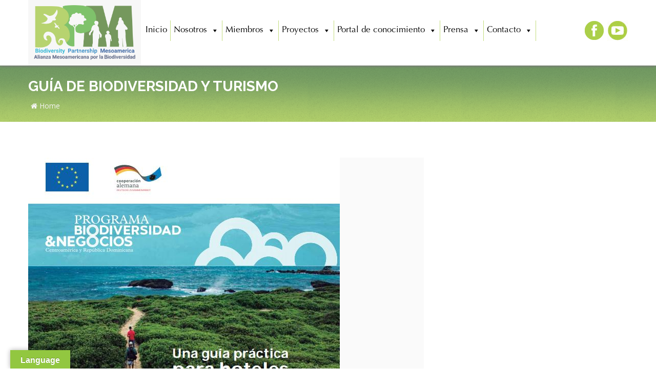

--- FILE ---
content_type: text/html; charset=UTF-8
request_url: https://www.bpmesoamerica.org/download-view/guia-de-biodiversidad-y-turismo/
body_size: 14225
content:
<!DOCTYPE html>
<!--[if IE 7]>
<html class="ie ie7" lang="es">
<![endif]-->
<!--[if IE 8]>
<html class="ie ie8" lang="es">
<![endif]-->
<!--[if !(IE 7) & !(IE 8)]><!-->
<html lang="es">
    <!--<![endif]-->
    <head>
        <title>Guía de Biodiversidad y Turismo | </title>

        <!-- Meta
        ================================================== -->
        <meta charset="UTF-8">
        <meta content='width=device-width, initial-scale=1.0, maximum-scale=1.0, user-scalable=0' name='viewport' />
        <!-- Meta / End -->

        <!-- Favicons
        ================================================== -->
        <link rel="shortcut icon" href="//www.bpmesoamerica.org/wp-content/uploads/2020/09/LOGO_BPM.png">
        <link rel="icon" type="image/png" href="//www.bpmesoamerica.org/wp-content/uploads/2020/09/LOGO_BPM.png" />
        <link rel="apple-touch-icon" href="">
        <link rel="apple-touch-icon" sizes="72x72" href="">
        <link rel="apple-touch-icon" sizes="114x114" href="">
        <!-- Favicons / End -->

        <link rel="profile" href="http://gmpg.org/xfn/11">
        <link rel="pingback" href="https://www.bpmesoamerica.org/xmlrpc.php">
        <link href="https://fonts.googleapis.com/css?family=Raleway:300,400,500,600,700" rel="stylesheet"> 
        

        <!--[if lt IE 9]>
        <script src="https://www.bpmesoamerica.org/wp-content/themes/anna-theme/js/html5.js"></script>
        <![endif]-->

        <title>Guía de Biodiversidad y Turismo</title>
<meta name='robots' content='max-image-preview:large' />
<link rel='dns-prefetch' href='//maps.googleapis.com' />
<link rel='dns-prefetch' href='//translate.google.com' />
<link rel='dns-prefetch' href='//fonts.googleapis.com' />
<link rel="alternate" type="application/rss+xml" title=" &raquo; Feed" href="https://www.bpmesoamerica.org/feed/" />
<link rel="alternate" type="application/rss+xml" title=" &raquo; Feed de los comentarios" href="https://www.bpmesoamerica.org/comments/feed/" />
<script type="text/javascript">
/* <![CDATA[ */
window._wpemojiSettings = {"baseUrl":"https:\/\/s.w.org\/images\/core\/emoji\/15.0.3\/72x72\/","ext":".png","svgUrl":"https:\/\/s.w.org\/images\/core\/emoji\/15.0.3\/svg\/","svgExt":".svg","source":{"concatemoji":"\/\/www.bpmesoamerica.org\/wp-includes\/js\/wp-emoji-release.min.js?ver=6.5.7"}};
/*! This file is auto-generated */
!function(i,n){var o,s,e;function c(e){try{var t={supportTests:e,timestamp:(new Date).valueOf()};sessionStorage.setItem(o,JSON.stringify(t))}catch(e){}}function p(e,t,n){e.clearRect(0,0,e.canvas.width,e.canvas.height),e.fillText(t,0,0);var t=new Uint32Array(e.getImageData(0,0,e.canvas.width,e.canvas.height).data),r=(e.clearRect(0,0,e.canvas.width,e.canvas.height),e.fillText(n,0,0),new Uint32Array(e.getImageData(0,0,e.canvas.width,e.canvas.height).data));return t.every(function(e,t){return e===r[t]})}function u(e,t,n){switch(t){case"flag":return n(e,"\ud83c\udff3\ufe0f\u200d\u26a7\ufe0f","\ud83c\udff3\ufe0f\u200b\u26a7\ufe0f")?!1:!n(e,"\ud83c\uddfa\ud83c\uddf3","\ud83c\uddfa\u200b\ud83c\uddf3")&&!n(e,"\ud83c\udff4\udb40\udc67\udb40\udc62\udb40\udc65\udb40\udc6e\udb40\udc67\udb40\udc7f","\ud83c\udff4\u200b\udb40\udc67\u200b\udb40\udc62\u200b\udb40\udc65\u200b\udb40\udc6e\u200b\udb40\udc67\u200b\udb40\udc7f");case"emoji":return!n(e,"\ud83d\udc26\u200d\u2b1b","\ud83d\udc26\u200b\u2b1b")}return!1}function f(e,t,n){var r="undefined"!=typeof WorkerGlobalScope&&self instanceof WorkerGlobalScope?new OffscreenCanvas(300,150):i.createElement("canvas"),a=r.getContext("2d",{willReadFrequently:!0}),o=(a.textBaseline="top",a.font="600 32px Arial",{});return e.forEach(function(e){o[e]=t(a,e,n)}),o}function t(e){var t=i.createElement("script");t.src=e,t.defer=!0,i.head.appendChild(t)}"undefined"!=typeof Promise&&(o="wpEmojiSettingsSupports",s=["flag","emoji"],n.supports={everything:!0,everythingExceptFlag:!0},e=new Promise(function(e){i.addEventListener("DOMContentLoaded",e,{once:!0})}),new Promise(function(t){var n=function(){try{var e=JSON.parse(sessionStorage.getItem(o));if("object"==typeof e&&"number"==typeof e.timestamp&&(new Date).valueOf()<e.timestamp+604800&&"object"==typeof e.supportTests)return e.supportTests}catch(e){}return null}();if(!n){if("undefined"!=typeof Worker&&"undefined"!=typeof OffscreenCanvas&&"undefined"!=typeof URL&&URL.createObjectURL&&"undefined"!=typeof Blob)try{var e="postMessage("+f.toString()+"("+[JSON.stringify(s),u.toString(),p.toString()].join(",")+"));",r=new Blob([e],{type:"text/javascript"}),a=new Worker(URL.createObjectURL(r),{name:"wpTestEmojiSupports"});return void(a.onmessage=function(e){c(n=e.data),a.terminate(),t(n)})}catch(e){}c(n=f(s,u,p))}t(n)}).then(function(e){for(var t in e)n.supports[t]=e[t],n.supports.everything=n.supports.everything&&n.supports[t],"flag"!==t&&(n.supports.everythingExceptFlag=n.supports.everythingExceptFlag&&n.supports[t]);n.supports.everythingExceptFlag=n.supports.everythingExceptFlag&&!n.supports.flag,n.DOMReady=!1,n.readyCallback=function(){n.DOMReady=!0}}).then(function(){return e}).then(function(){var e;n.supports.everything||(n.readyCallback(),(e=n.source||{}).concatemoji?t(e.concatemoji):e.wpemoji&&e.twemoji&&(t(e.twemoji),t(e.wpemoji)))}))}((window,document),window._wpemojiSettings);
/* ]]> */
</script>
<style id='wp-emoji-styles-inline-css' type='text/css'>

	img.wp-smiley, img.emoji {
		display: inline !important;
		border: none !important;
		box-shadow: none !important;
		height: 1em !important;
		width: 1em !important;
		margin: 0 0.07em !important;
		vertical-align: -0.1em !important;
		background: none !important;
		padding: 0 !important;
	}
</style>
<link rel='stylesheet' id='wp-block-library-css' href='//www.bpmesoamerica.org/wp-includes/css/dist/block-library/style.min.css?ver=6.5.7' type='text/css' media='all' />
<style id='classic-theme-styles-inline-css' type='text/css'>
/*! This file is auto-generated */
.wp-block-button__link{color:#fff;background-color:#32373c;border-radius:9999px;box-shadow:none;text-decoration:none;padding:calc(.667em + 2px) calc(1.333em + 2px);font-size:1.125em}.wp-block-file__button{background:#32373c;color:#fff;text-decoration:none}
</style>
<style id='global-styles-inline-css' type='text/css'>
body{--wp--preset--color--black: #000000;--wp--preset--color--cyan-bluish-gray: #abb8c3;--wp--preset--color--white: #ffffff;--wp--preset--color--pale-pink: #f78da7;--wp--preset--color--vivid-red: #cf2e2e;--wp--preset--color--luminous-vivid-orange: #ff6900;--wp--preset--color--luminous-vivid-amber: #fcb900;--wp--preset--color--light-green-cyan: #7bdcb5;--wp--preset--color--vivid-green-cyan: #00d084;--wp--preset--color--pale-cyan-blue: #8ed1fc;--wp--preset--color--vivid-cyan-blue: #0693e3;--wp--preset--color--vivid-purple: #9b51e0;--wp--preset--gradient--vivid-cyan-blue-to-vivid-purple: linear-gradient(135deg,rgba(6,147,227,1) 0%,rgb(155,81,224) 100%);--wp--preset--gradient--light-green-cyan-to-vivid-green-cyan: linear-gradient(135deg,rgb(122,220,180) 0%,rgb(0,208,130) 100%);--wp--preset--gradient--luminous-vivid-amber-to-luminous-vivid-orange: linear-gradient(135deg,rgba(252,185,0,1) 0%,rgba(255,105,0,1) 100%);--wp--preset--gradient--luminous-vivid-orange-to-vivid-red: linear-gradient(135deg,rgba(255,105,0,1) 0%,rgb(207,46,46) 100%);--wp--preset--gradient--very-light-gray-to-cyan-bluish-gray: linear-gradient(135deg,rgb(238,238,238) 0%,rgb(169,184,195) 100%);--wp--preset--gradient--cool-to-warm-spectrum: linear-gradient(135deg,rgb(74,234,220) 0%,rgb(151,120,209) 20%,rgb(207,42,186) 40%,rgb(238,44,130) 60%,rgb(251,105,98) 80%,rgb(254,248,76) 100%);--wp--preset--gradient--blush-light-purple: linear-gradient(135deg,rgb(255,206,236) 0%,rgb(152,150,240) 100%);--wp--preset--gradient--blush-bordeaux: linear-gradient(135deg,rgb(254,205,165) 0%,rgb(254,45,45) 50%,rgb(107,0,62) 100%);--wp--preset--gradient--luminous-dusk: linear-gradient(135deg,rgb(255,203,112) 0%,rgb(199,81,192) 50%,rgb(65,88,208) 100%);--wp--preset--gradient--pale-ocean: linear-gradient(135deg,rgb(255,245,203) 0%,rgb(182,227,212) 50%,rgb(51,167,181) 100%);--wp--preset--gradient--electric-grass: linear-gradient(135deg,rgb(202,248,128) 0%,rgb(113,206,126) 100%);--wp--preset--gradient--midnight: linear-gradient(135deg,rgb(2,3,129) 0%,rgb(40,116,252) 100%);--wp--preset--font-size--small: 13px;--wp--preset--font-size--medium: 20px;--wp--preset--font-size--large: 36px;--wp--preset--font-size--x-large: 42px;--wp--preset--spacing--20: 0.44rem;--wp--preset--spacing--30: 0.67rem;--wp--preset--spacing--40: 1rem;--wp--preset--spacing--50: 1.5rem;--wp--preset--spacing--60: 2.25rem;--wp--preset--spacing--70: 3.38rem;--wp--preset--spacing--80: 5.06rem;--wp--preset--shadow--natural: 6px 6px 9px rgba(0, 0, 0, 0.2);--wp--preset--shadow--deep: 12px 12px 50px rgba(0, 0, 0, 0.4);--wp--preset--shadow--sharp: 6px 6px 0px rgba(0, 0, 0, 0.2);--wp--preset--shadow--outlined: 6px 6px 0px -3px rgba(255, 255, 255, 1), 6px 6px rgba(0, 0, 0, 1);--wp--preset--shadow--crisp: 6px 6px 0px rgba(0, 0, 0, 1);}:where(.is-layout-flex){gap: 0.5em;}:where(.is-layout-grid){gap: 0.5em;}body .is-layout-flex{display: flex;}body .is-layout-flex{flex-wrap: wrap;align-items: center;}body .is-layout-flex > *{margin: 0;}body .is-layout-grid{display: grid;}body .is-layout-grid > *{margin: 0;}:where(.wp-block-columns.is-layout-flex){gap: 2em;}:where(.wp-block-columns.is-layout-grid){gap: 2em;}:where(.wp-block-post-template.is-layout-flex){gap: 1.25em;}:where(.wp-block-post-template.is-layout-grid){gap: 1.25em;}.has-black-color{color: var(--wp--preset--color--black) !important;}.has-cyan-bluish-gray-color{color: var(--wp--preset--color--cyan-bluish-gray) !important;}.has-white-color{color: var(--wp--preset--color--white) !important;}.has-pale-pink-color{color: var(--wp--preset--color--pale-pink) !important;}.has-vivid-red-color{color: var(--wp--preset--color--vivid-red) !important;}.has-luminous-vivid-orange-color{color: var(--wp--preset--color--luminous-vivid-orange) !important;}.has-luminous-vivid-amber-color{color: var(--wp--preset--color--luminous-vivid-amber) !important;}.has-light-green-cyan-color{color: var(--wp--preset--color--light-green-cyan) !important;}.has-vivid-green-cyan-color{color: var(--wp--preset--color--vivid-green-cyan) !important;}.has-pale-cyan-blue-color{color: var(--wp--preset--color--pale-cyan-blue) !important;}.has-vivid-cyan-blue-color{color: var(--wp--preset--color--vivid-cyan-blue) !important;}.has-vivid-purple-color{color: var(--wp--preset--color--vivid-purple) !important;}.has-black-background-color{background-color: var(--wp--preset--color--black) !important;}.has-cyan-bluish-gray-background-color{background-color: var(--wp--preset--color--cyan-bluish-gray) !important;}.has-white-background-color{background-color: var(--wp--preset--color--white) !important;}.has-pale-pink-background-color{background-color: var(--wp--preset--color--pale-pink) !important;}.has-vivid-red-background-color{background-color: var(--wp--preset--color--vivid-red) !important;}.has-luminous-vivid-orange-background-color{background-color: var(--wp--preset--color--luminous-vivid-orange) !important;}.has-luminous-vivid-amber-background-color{background-color: var(--wp--preset--color--luminous-vivid-amber) !important;}.has-light-green-cyan-background-color{background-color: var(--wp--preset--color--light-green-cyan) !important;}.has-vivid-green-cyan-background-color{background-color: var(--wp--preset--color--vivid-green-cyan) !important;}.has-pale-cyan-blue-background-color{background-color: var(--wp--preset--color--pale-cyan-blue) !important;}.has-vivid-cyan-blue-background-color{background-color: var(--wp--preset--color--vivid-cyan-blue) !important;}.has-vivid-purple-background-color{background-color: var(--wp--preset--color--vivid-purple) !important;}.has-black-border-color{border-color: var(--wp--preset--color--black) !important;}.has-cyan-bluish-gray-border-color{border-color: var(--wp--preset--color--cyan-bluish-gray) !important;}.has-white-border-color{border-color: var(--wp--preset--color--white) !important;}.has-pale-pink-border-color{border-color: var(--wp--preset--color--pale-pink) !important;}.has-vivid-red-border-color{border-color: var(--wp--preset--color--vivid-red) !important;}.has-luminous-vivid-orange-border-color{border-color: var(--wp--preset--color--luminous-vivid-orange) !important;}.has-luminous-vivid-amber-border-color{border-color: var(--wp--preset--color--luminous-vivid-amber) !important;}.has-light-green-cyan-border-color{border-color: var(--wp--preset--color--light-green-cyan) !important;}.has-vivid-green-cyan-border-color{border-color: var(--wp--preset--color--vivid-green-cyan) !important;}.has-pale-cyan-blue-border-color{border-color: var(--wp--preset--color--pale-cyan-blue) !important;}.has-vivid-cyan-blue-border-color{border-color: var(--wp--preset--color--vivid-cyan-blue) !important;}.has-vivid-purple-border-color{border-color: var(--wp--preset--color--vivid-purple) !important;}.has-vivid-cyan-blue-to-vivid-purple-gradient-background{background: var(--wp--preset--gradient--vivid-cyan-blue-to-vivid-purple) !important;}.has-light-green-cyan-to-vivid-green-cyan-gradient-background{background: var(--wp--preset--gradient--light-green-cyan-to-vivid-green-cyan) !important;}.has-luminous-vivid-amber-to-luminous-vivid-orange-gradient-background{background: var(--wp--preset--gradient--luminous-vivid-amber-to-luminous-vivid-orange) !important;}.has-luminous-vivid-orange-to-vivid-red-gradient-background{background: var(--wp--preset--gradient--luminous-vivid-orange-to-vivid-red) !important;}.has-very-light-gray-to-cyan-bluish-gray-gradient-background{background: var(--wp--preset--gradient--very-light-gray-to-cyan-bluish-gray) !important;}.has-cool-to-warm-spectrum-gradient-background{background: var(--wp--preset--gradient--cool-to-warm-spectrum) !important;}.has-blush-light-purple-gradient-background{background: var(--wp--preset--gradient--blush-light-purple) !important;}.has-blush-bordeaux-gradient-background{background: var(--wp--preset--gradient--blush-bordeaux) !important;}.has-luminous-dusk-gradient-background{background: var(--wp--preset--gradient--luminous-dusk) !important;}.has-pale-ocean-gradient-background{background: var(--wp--preset--gradient--pale-ocean) !important;}.has-electric-grass-gradient-background{background: var(--wp--preset--gradient--electric-grass) !important;}.has-midnight-gradient-background{background: var(--wp--preset--gradient--midnight) !important;}.has-small-font-size{font-size: var(--wp--preset--font-size--small) !important;}.has-medium-font-size{font-size: var(--wp--preset--font-size--medium) !important;}.has-large-font-size{font-size: var(--wp--preset--font-size--large) !important;}.has-x-large-font-size{font-size: var(--wp--preset--font-size--x-large) !important;}
.wp-block-navigation a:where(:not(.wp-element-button)){color: inherit;}
:where(.wp-block-post-template.is-layout-flex){gap: 1.25em;}:where(.wp-block-post-template.is-layout-grid){gap: 1.25em;}
:where(.wp-block-columns.is-layout-flex){gap: 2em;}:where(.wp-block-columns.is-layout-grid){gap: 2em;}
.wp-block-pullquote{font-size: 1.5em;line-height: 1.6;}
</style>
<link rel='stylesheet' id='contact-form-7-css' href='//www.bpmesoamerica.org/wp-content/plugins/contact-form-7/includes/css/styles.css?ver=5.7.2' type='text/css' media='all' />
<link rel='stylesheet' id='dslc-main-css-css' href='//www.bpmesoamerica.org/wp-content/plugins/ds-live-composer/css/main.min.css?ver=1.0.6.1' type='text/css' media='all' />
<link rel='stylesheet' id='dslc-font-awesome-css' href='//www.bpmesoamerica.org/wp-content/plugins/ds-live-composer/css/font-awesome.min.css?ver=1.0.6.1' type='text/css' media='all' />
<link rel='stylesheet' id='dslc-modules-css-css' href='//www.bpmesoamerica.org/wp-content/plugins/ds-live-composer/css/modules.min.css?ver=1.0.6.1' type='text/css' media='all' />
<link rel='stylesheet' id='dslc-plugins-css-css' href='//www.bpmesoamerica.org/wp-content/plugins/ds-live-composer/css/plugins.css?ver=1.0.6.1' type='text/css' media='all' />
<link rel='stylesheet' id='anna-animation-css-css' href='//www.bpmesoamerica.org/wp-content/plugins/ds-live-composer/anna_custom/lc-addon-animations/css/animations.css?ver=6.5.7' type='text/css' media='all' />
<link rel='stylesheet' id='anna-custom-css-css' href='//www.bpmesoamerica.org/wp-content/plugins/ds-live-composer/anna_custom/css/anna-custom.css?ver=6.5.7' type='text/css' media='all' />
<link rel='stylesheet' id='google-language-translator-css' href='//www.bpmesoamerica.org/wp-content/plugins/google-language-translator/css/style.css?ver=6.0.20' type='text/css' media='' />
<link rel='stylesheet' id='glt-toolbar-styles-css' href='//www.bpmesoamerica.org/wp-content/plugins/google-language-translator/css/toolbar.css?ver=6.0.20' type='text/css' media='' />
<link rel='stylesheet' id='rs-plugin-settings-css' href='//www.bpmesoamerica.org/wp-content/plugins/revslider/public/assets/css/settings.css?ver=5.4.8.1' type='text/css' media='all' />
<style id='rs-plugin-settings-inline-css' type='text/css'>
.tp-caption a{color:#ff7302;text-shadow:none;-webkit-transition:all 0.2s ease-out;-moz-transition:all 0.2s ease-out;-o-transition:all 0.2s ease-out;-ms-transition:all 0.2s ease-out}.tp-caption a:hover{color:#ffa902}
</style>
<link rel='stylesheet' id='megamenu-css' href='//www.bpmesoamerica.org/wp-content/uploads/maxmegamenu/style.css?ver=63bbf3' type='text/css' media='all' />
<link rel='stylesheet' id='dashicons-css' href='//www.bpmesoamerica.org/wp-includes/css/dashicons.min.css?ver=6.5.7' type='text/css' media='all' />
<link rel='stylesheet' id='as-style-css' href='//www.bpmesoamerica.org/wp-content/themes/anna-theme-child/style.css?ver=222293852558' type='text/css' media='all' />
<link rel='stylesheet' id='redux-google-fonts-as_options-css' href='//fonts.googleapis.com/css?family=Open+Sans%3A400%7CRaleway%3A400%2C700&#038;subset=latin&#038;ver=1645983542' type='text/css' media='all' />
<link rel='stylesheet' id='font-icon-css' href='//www.bpmesoamerica.org/wp-content/themes/anna-theme/css/font-awesome.min.css?ver=1.0' type='text/css' media='all' />
<link rel='stylesheet' id='as-dialog-css' href='//www.bpmesoamerica.org/wp-content/themes/anna-theme/css/libs/dialog/dialog.css?ver=1.0' type='text/css' media='all' />
<link rel='stylesheet' id='as-dialog-wilma-css' href='//www.bpmesoamerica.org/wp-content/themes/anna-theme/css/libs/dialog/dialog-wilma.css?ver=1.0' type='text/css' media='all' />
<link rel='stylesheet' id='responsive-style-css' href='//www.bpmesoamerica.org/wp-content/themes/anna-theme/css/responsive-style.css?ver=6.5.7' type='text/css' media='all' />
<link rel='stylesheet' id='custom-css' href='//www.bpmesoamerica.org/wp-content/themes/anna-theme/css/custom-style.php?ver=6.5.7' type='text/css' media='all' />
<script type="text/javascript" src="//www.bpmesoamerica.org/wp-includes/js/jquery/jquery.min.js?ver=3.7.1" id="jquery-core-js"></script>
<script type="text/javascript" src="//www.bpmesoamerica.org/wp-includes/js/jquery/jquery-migrate.min.js?ver=3.4.1" id="jquery-migrate-js"></script>
<script type="text/javascript" src="//www.bpmesoamerica.org/wp-content/plugins/ds-live-composer/js/plugins.js?ver=1.0.6.1" id="dslc-plugins-js-js"></script>
<script type="text/javascript" id="dslc-main-js-js-extra">
/* <![CDATA[ */
var DSLCAjax = {"ajaxurl":"https:\/\/www.bpmesoamerica.org\/wp-admin\/admin-ajax.php"};
/* ]]> */
</script>
<script type="text/javascript" src="//www.bpmesoamerica.org/wp-content/plugins/ds-live-composer/js/main.min.js?ver=1.0.6.1" id="dslc-main-js-js"></script>
<script type="text/javascript" src="//www.bpmesoamerica.org/wp-content/plugins/ds-live-composer/anna_custom/js/front-plugins.js?ver=6.5.7" id="anna-front-plugins-js-js"></script>
<script type="text/javascript" src="//www.bpmesoamerica.org/wp-content/plugins/ds-live-composer/anna_custom/js/front.js?ver=6.5.7" id="anna-front-js-js"></script>
<script type="text/javascript" src="//maps.googleapis.com/maps/api/js?v=3.exp&amp;ver=6.5.7" id="anna-googlemap-js-js"></script>
<script type="text/javascript" src="//www.bpmesoamerica.org/wp-content/plugins/revslider/public/assets/js/jquery.themepunch.tools.min.js?ver=5.4.8.1" id="tp-tools-js"></script>
<script type="text/javascript" src="//www.bpmesoamerica.org/wp-content/plugins/revslider/public/assets/js/jquery.themepunch.revolution.min.js?ver=5.4.8.1" id="revmin-js"></script>
<link rel="https://api.w.org/" href="https://www.bpmesoamerica.org/wp-json/" /><link rel="EditURI" type="application/rsd+xml" title="RSD" href="https://www.bpmesoamerica.org/xmlrpc.php?rsd" />
<meta name="generator" content="WordPress 6.5.7" />
<link rel="canonical" href="https://www.bpmesoamerica.org/download-view/guia-de-biodiversidad-y-turismo/" />
<link rel='shortlink' href='https://www.bpmesoamerica.org/?p=4577' />
<link rel="alternate" type="application/json+oembed" href="https://www.bpmesoamerica.org/wp-json/oembed/1.0/embed?url=https%3A%2F%2Fwww.bpmesoamerica.org%2Fdownload-view%2Fguia-de-biodiversidad-y-turismo%2F" />
<link rel="alternate" type="text/xml+oembed" href="https://www.bpmesoamerica.org/wp-json/oembed/1.0/embed?url=https%3A%2F%2Fwww.bpmesoamerica.org%2Fdownload-view%2Fguia-de-biodiversidad-y-turismo%2F&#038;format=xml" />
<!-- analytics-code google analytics tracking code --><script>
	(function(i,s,o,g,r,a,m){i['GoogleAnalyticsObject']=r;i[r]=i[r]||function(){
			(i[r].q=i[r].q||[]).push(arguments)},i[r].l=1*new Date();a=s.createElement(o),
		m=s.getElementsByTagName(o)[0];a.async=1;a.src=g;m.parentNode.insertBefore(a,m)
	})(window,document,'script','//www.google-analytics.com/analytics.js','ga');

	ga('create', 'UA-143183759-1', 'auto');
	ga('send', 'pageview');

</script><!--  --><style>p.hello{font-size:12px;color:darkgray;}#google_language_translator,#flags{text-align:left;}#google_language_translator,#language{clear:both;width:160px;text-align:right;}#language{float:right;}#flags{text-align:right;width:165px;float:right;clear:right;}#flags ul{float:right!important;}p.hello{text-align:right;float:right;clear:both;}.glt-clear{height:0px;clear:both;margin:0px;padding:0px;}#flags{width:165px;}#flags a{display:inline-block;margin-left:2px;}#google_language_translator a{display:none!important;}div.skiptranslate.goog-te-gadget{display:inline!important;}.goog-te-gadget{color:transparent!important;}.goog-te-gadget{font-size:0px!important;}.goog-branding{display:none;}.goog-tooltip{display: none!important;}.goog-tooltip:hover{display: none!important;}.goog-text-highlight{background-color:transparent!important;border:none!important;box-shadow:none!important;}#google_language_translator select.goog-te-combo{color:#32373c;}div.skiptranslate{display:none!important;}body{top:0px!important;}#goog-gt-{display:none!important;}font font{background-color:transparent!important;box-shadow:none!important;position:initial!important;}#glt-translate-trigger{left:20px;right:auto;}#glt-translate-trigger > span{color:#ffffff;}#glt-translate-trigger{background:#92c740;}.goog-te-gadget .goog-te-combo{width:100%;}</style><meta name="generator" content="Powered by Slider Revolution 5.4.8.1 - responsive, Mobile-Friendly Slider Plugin for WordPress with comfortable drag and drop interface." />
<link rel="icon" href="https://www.bpmesoamerica.org/wp-content/uploads/2020/09/cropped-LOGO_BPM-3-32x32.png" sizes="32x32" />
<link rel="icon" href="https://www.bpmesoamerica.org/wp-content/uploads/2020/09/cropped-LOGO_BPM-3-192x192.png" sizes="192x192" />
<link rel="apple-touch-icon" href="https://www.bpmesoamerica.org/wp-content/uploads/2020/09/cropped-LOGO_BPM-3-180x180.png" />
<meta name="msapplication-TileImage" content="https://www.bpmesoamerica.org/wp-content/uploads/2020/09/cropped-LOGO_BPM-3-270x270.png" />
<script type="text/javascript">function setREVStartSize(e){									
						try{ e.c=jQuery(e.c);var i=jQuery(window).width(),t=9999,r=0,n=0,l=0,f=0,s=0,h=0;
							if(e.responsiveLevels&&(jQuery.each(e.responsiveLevels,function(e,f){f>i&&(t=r=f,l=e),i>f&&f>r&&(r=f,n=e)}),t>r&&(l=n)),f=e.gridheight[l]||e.gridheight[0]||e.gridheight,s=e.gridwidth[l]||e.gridwidth[0]||e.gridwidth,h=i/s,h=h>1?1:h,f=Math.round(h*f),"fullscreen"==e.sliderLayout){var u=(e.c.width(),jQuery(window).height());if(void 0!=e.fullScreenOffsetContainer){var c=e.fullScreenOffsetContainer.split(",");if (c) jQuery.each(c,function(e,i){u=jQuery(i).length>0?u-jQuery(i).outerHeight(!0):u}),e.fullScreenOffset.split("%").length>1&&void 0!=e.fullScreenOffset&&e.fullScreenOffset.length>0?u-=jQuery(window).height()*parseInt(e.fullScreenOffset,0)/100:void 0!=e.fullScreenOffset&&e.fullScreenOffset.length>0&&(u-=parseInt(e.fullScreenOffset,0))}f=u}else void 0!=e.minHeight&&f<e.minHeight&&(f=e.minHeight);e.c.closest(".rev_slider_wrapper").css({height:f})					
						}catch(d){console.log("Failure at Presize of Slider:"+d)}						
					};</script>
<style type="text/css" title="dynamic-css" class="options-output">#as-header-2 .as-logo-main-site img, #as-header-2 .as-logo-main-site img, #as-header-3 .as-header-inner .as-logo-wrapper .as-logo-main-site img{width:220px;}#as-header-sidenav .as-logo-main-site, #as-header-2 .as-logo-main-site, #as-header-3 .as-header-inner .as-logo-wrapper .as-logo-main-site{padding-top:0;padding-right:0;padding-bottom:0;padding-left:0;}#as-header-sidenav .as-logo-main-site, #as-header-2 .as-logo-main-site, #as-header-3 .as-header-inner .as-logo-wrapper .as-logo-main-site{margin-top:0;margin-right:0;margin-bottom:0;margin-left:0;}#as-header-sidenav .as-logo-main-site img, #as-header-2 .as-logo-main-site img, #as-header-3 .as-header-inner .as-logo-wrapper .as-logo-main-site img{top:0px;bottom:0px;left:0px;right:0px;}.as-main-nav-menu .as-logo-sidenav img{width:150px;}.as-main-nav-menu .as-logo-sidenav{padding-top:0;padding-right:0;padding-bottom:0;padding-left:0;}.as-main-nav-menu .as-logo-sidenav{margin-top:0;margin-right:0;margin-bottom:0;margin-left:0;}.as-main-nav-menu .as-logo-sidenav img{top:0px;bottom:0px;left:0px;right:0px;}body{font-family:"Open Sans";font-weight:400;font-style:normal;color:#797979;font-size:13px;}input[type="text"], input[type="email"], input[type="url"], input[type="password"], input[type="search"], textarea{font-family:"Open Sans";font-weight:400;font-style:normal;color:#797979;font-size:14px;}#main-nav-menu-top .sf-menu > li > a{font-family:Raleway;font-weight:400;color:#2c3e50;font-size:13px;}h1, h2, h3, h4, h5, h6{font-family:Raleway;font-weight:700;color:#6B707E;}#as-header-3{padding-top:40px;padding-right:0;padding-bottom:40px;padding-left:0;}#as-header-3{margin-top:0;margin-right:0;margin-bottom:0;margin-left:0;}#as-header-3{background-color:#ffffff;background-repeat:repeat;}#as-header-3 .as-primary-nav > li > a{font-family:Raleway;letter-spacing:5px;font-weight:400;color:#BABABA;font-size:32px;}#as-header-3 .as-primary-nav > li ul.sub-menu > li > a{font-family:Raleway;letter-spacing:3px;font-weight:400;color:#BABABA;font-size:14px;}#as-header-4{padding-top:40px;padding-right:0;padding-bottom:40px;padding-left:0;}#as-header-4{margin-top:0;margin-right:0;margin-bottom:0;margin-left:0;}#as-header-4{background-color:#ffffff;background-repeat:repeat;}.as-header-4-menu-wrapper .as-menu-4 > li > a{font-family:Raleway;letter-spacing:5px;font-weight:400;color:#BABABA;font-size:32px;}.as-main-nav-menu{background-color:#212121;background-repeat:repeat;background-image:url('//www.bpmesoamerica.org/wp-content/themes/anna-theme/img/noise.png');}.as-icon-hamburger-menu{background-color:#212121;background-repeat:repeat;background-image:url('//www.bpmesoamerica.org/wp-content/themes/anna-theme/img/noise.png');}.as-main-nav-menu{padding-top:80px;padding-right:0;padding-bottom:0;padding-left:60px;}.as-menu-main li a{font-family:Raleway;text-transform:uppercase;line-height:30px;letter-spacing:2px;font-weight:700;font-style:normal;font-size:18px;}.as-menu-main li a{color:#929194;}.as-menu-main li a:hover{color:#4e813c;}.as-menu-main li a:active{color:#4e813c;}#as-breadcrumb-wrapper{padding-top:50px;padding-right:0;padding-bottom:50px;padding-left:0;}#as-breadcrumb-wrapper{margin-top:0;margin-right:0;margin-bottom:50px;margin-left:0;}#as-breadcrumb-wrapper{background-color:#cccccc;background-repeat:repeat;background-image:url('//www.bpmesoamerica.org/wp-content/uploads/2015/11/noise.png');}#as-breadcrumb-wrapper .as-page-title{font-family:Raleway;font-weight:700;color:#6B707E;font-size:28px;}#as-breadcrumb-wrapper .as-breadcrumb-link li, #as-breadcrumb-wrapper .as-breadcrumb-link li a{font-family:"Open Sans";font-weight:normal;color:#f5f5f5;font-size:14px;}.as-content-blog-wrapper .as-post-title a{font-family:Raleway;font-weight:700;color:#6b707e;font-size:28px;}.as-post-btn-group a.as-btn-readmore{font-family:Raleway;font-weight:700;font-size:14px;}.as-wrapper.as-wrapper-page-404{padding-top:50px;padding-right:0;padding-bottom:100px;padding-left:0;}.as-wrapper.as-wrapper-page-404 .headline{font-family:Raleway;text-transform:uppercase;line-height:105px;letter-spacing:2px;font-weight:700;font-style:normal;color:#f9bf3b;font-size:105px;}.as-wrapper.as-wrapper-page-404 .as-context-pan{font-family:Raleway;text-transform:uppercase;line-height:32px;letter-spacing:0px;font-weight:700;font-style:normal;color:#f9bf3b;font-size:24px;}.as-wrapper.as-wrapper-page-404 .as-context-404{font-family:Raleway;text-transform:none;line-height:32px;letter-spacing:0px;font-weight:700;font-style:normal;color:#A0A0A0;font-size:18px;}#as-footer-1{background-color:#212121;}#as-footer-1{padding-top:60px;padding-right:0;padding-bottom:30px;padding-left:0;}#as-footer-1 .as-menu-footer-1 li a{font-family:Raleway;text-transform:uppercase;line-height:20px;letter-spacing:2px;font-weight:700;font-style:normal;font-size:12px;}#as-footer-1 .as-menu-footer-1 li a{color:#D1D1D1;}#as-footer-1 .as-menu-footer-1 li a:hover{color:#f9bf3b;}#as-footer-1 .as-menu-footer-1 li a:active{color:#f9bf3b;}#as-footer-1 .as-copyright-footer{font-family:Raleway;text-transform:uppercase;line-height:20px;letter-spacing:2px;font-weight:700;font-style:normal;font-size:12px;}#as-footer-2{background-color:#212121;}#as-footer-2{padding-top:60px;padding-right:0;padding-bottom:30px;padding-left:0;}#as-footer-2 .as-logo-footer{margin-top:0;margin-right:0;margin-bottom:15px;margin-left:0;}#as-footer-2 h4.widget-title-footer{font-family:Raleway;text-transform:none;line-height:24px;letter-spacing:0px;font-weight:700;font-style:normal;color:#d1d1d1;font-size:22px;}#as-footer-2 h4.widget-title-footer{margin-top:0;margin-right:0;margin-bottom:20px;margin-left:0;}#as-footer-2, #as-footer-2 p {font-family:"Open Sans";text-transform:none;line-height:20px;letter-spacing:0px;font-weight:400;font-style:normal;color:#bdbdbd;font-size:12px;}#as-footer-2 a{color:#D1D1D1;}#as-footer-2 a:hover{color:#f9bf3b;}#as-footer-2 a:active{color:#f9bf3b;}#footer-bottom-2{background-color:#18242F;}#footer-bottom-2{border-top:1px solid #293B4C;}#footer-bottom-2{padding-top:20px;padding-right:0;padding-bottom:20px;padding-left:0;}.as-menu-footer-2 li a{font-family:Raleway;text-transform:uppercase;line-height:20px;letter-spacing:2px;font-weight:700;font-style:normal;font-size:12px;}.as-menu-footer-2 li a{color:#797979;}.as-menu-footer-2 li a:hover{color:#f9bf3b;}.as-menu-footer-2 li a:active{color:#f9bf3b;}#footer-bottom-2 .as-copyright-footer{font-family:Raleway;text-transform:uppercase;line-height:20px;letter-spacing:2px;font-weight:700;font-style:normal;color:#8b8b8b;font-size:12px;}</style><style type="text/css">/** Mega Menu CSS: fs **/</style>
    </head>
    <body class="dslc_downloads-template-default single single-dslc_downloads postid-4577 mega-menu-as-header-menu">



<style>/*body h2 {font-size: 16px !important;font-weight: bold !important;}*/</style>




        <!-- Preloading
        ================================================== -->
                <!-- Preloading / End -->

        
            <!-- Custom Header
            ================================================== -->
                            <!-- Header
================================================== -->

<header id="as-header-2">
    <div class="as-wrapper clearfix">
        <div class="as-header-top">

            <div class="dslc-col dslc-9-col dslc-last-col redes-del-tema">
                <!-- List Infomation -->
                                    <ul class="as-list-infomation-wrapper">
                                                                                                    <li class="as-list-share-social-wrapper">
                                <ul class="as-list-social-header-wrapper">
                                    <li><a href="#" title="Twitter"><span class="dslc-icon dslc-icon-twitter"></span></a></li><li><a href="//www.facebook.com/BPMESOAMERICA/" title="Facebook"><span class="dslc-icon dslc-icon-facebook"></span></a></li>                                </ul>
                            </li>
                                            </ul>
                                <!-- List Infomation / End -->
            </div>
        </div>
    </div>
    <div class="as-header-bottom" id="as-menu-header-1">
        <div class="as-wrapper clearfix">


                <!-- Logo -->
                                    <a href="https://www.bpmesoamerica.org" class="as-logo-main-site">
                        <img src="//www.bpmesoamerica.org/wp-content/uploads/2020/09/LOGO_BPM.png" alt="" class="logo-site" />
                    </a>
                                <!-- Logo / End -->
         


                <!-- Menu -->
                <div id="mega-menu-wrap-as_header_menu" class="mega-menu-wrap"><div class="mega-menu-toggle"><div class="mega-toggle-blocks-left"></div><div class="mega-toggle-blocks-center"></div><div class="mega-toggle-blocks-right"><div class='mega-toggle-block mega-menu-toggle-animated-block mega-toggle-block-0' id='mega-toggle-block-0'><button aria-label="Toggle Menu" class="mega-toggle-animated mega-toggle-animated-slider" type="button" aria-expanded="false">
                  <span class="mega-toggle-animated-box">
                    <span class="mega-toggle-animated-inner"></span>
                  </span>
                </button></div></div></div><ul id="mega-menu-as_header_menu" class="mega-menu max-mega-menu mega-menu-horizontal mega-no-js" data-event="hover_intent" data-effect="fade_up" data-effect-speed="200" data-effect-mobile="disabled" data-effect-speed-mobile="0" data-mobile-force-width="false" data-second-click="close" data-document-click="collapse" data-vertical-behaviour="accordion" data-breakpoint="600" data-unbind="true" data-mobile-state="collapse_all" data-hover-intent-timeout="300" data-hover-intent-interval="100"><li class='mega-menu-item mega-menu-item-type-custom mega-menu-item-object-custom mega-menu-item-home mega-align-bottom-left mega-menu-flyout mega-menu-item-2112' id='mega-menu-item-2112'><a class="mega-menu-link" href="//www.bpmesoamerica.org//" tabindex="0">Inicio</a></li><li class='mega-menu-item mega-menu-item-type-custom mega-menu-item-object-custom mega-menu-item-has-children mega-align-bottom-left mega-menu-flyout mega-menu-item-2113' id='mega-menu-item-2113'><a class="mega-menu-link" href="//www.bpmesoamerica.org//quienes-somos/" aria-haspopup="true" aria-expanded="false" tabindex="0">Nosotros<span class="mega-indicator"></span></a>
<ul class="mega-sub-menu">
<li class='mega-menu-item mega-menu-item-type-post_type mega-menu-item-object-page mega-menu-item-2186' id='mega-menu-item-2186'><a class="mega-menu-link" href="https://www.bpmesoamerica.org/quienes-somos/">¿Quiénes somos?</a></li><li class='mega-menu-item mega-menu-item-type-custom mega-menu-item-object-custom mega-menu-item-2269' id='mega-menu-item-2269'><a class="mega-menu-link" href="//www.bpmesoamerica.org//junta-directiva/">Junta Directiva</a></li><li class='mega-menu-item mega-menu-item-type-post_type mega-menu-item-object-page mega-menu-item-2203' id='mega-menu-item-2203'><a class="mega-menu-link" href="https://www.bpmesoamerica.org/objetivo-mision-vision/">Objetivo, Misión, Visión</a></li><li class='mega-menu-item mega-menu-item-type-post_type mega-menu-item-object-page mega-menu-item-2201' id='mega-menu-item-2201'><a class="mega-menu-link" href="https://www.bpmesoamerica.org/alcance/">Alcance</a></li><li class='mega-menu-item mega-menu-item-type-post_type mega-menu-item-object-page mega-menu-item-3769' id='mega-menu-item-3769'><a class="mega-menu-link" href="https://www.bpmesoamerica.org/oferta-de-servicios/">Oferta de servicios</a></li><li class='mega-menu-item mega-menu-item-type-custom mega-menu-item-object-custom mega-menu-item-has-children mega-menu-item-2255' id='mega-menu-item-2255'><a class="mega-menu-link" href="//www.bpmesoamerica.org//aliados/" aria-haspopup="true" aria-expanded="false">Aliados<span class="mega-indicator"></span></a>
	<ul class="mega-sub-menu">
<li class='mega-menu-item mega-menu-item-type-custom mega-menu-item-object-custom mega-menu-item-2271' id='mega-menu-item-2271'><a class="mega-menu-link" href="//www.bpmesoamerica.org//regionales/">Regionales</a></li><li class='mega-menu-item mega-menu-item-type-custom mega-menu-item-object-custom mega-menu-item-2272' id='mega-menu-item-2272'><a class="mega-menu-link" href="//www.bpmesoamerica.org//internacionales/">Internacionales</a></li>	</ul>
</li></ul>
</li><li class='mega-menu-item mega-menu-item-type-post_type mega-menu-item-object-page mega-menu-item-has-children mega-align-bottom-left mega-menu-flyout mega-menu-item-4082' id='mega-menu-item-4082'><a class="mega-menu-link" href="https://www.bpmesoamerica.org/miembros/" aria-haspopup="true" aria-expanded="false" tabindex="0">Miembros<span class="mega-indicator"></span></a>
<ul class="mega-sub-menu">
<li class='mega-menu-item mega-menu-item-type-custom mega-menu-item-object-custom mega-menu-item-2270' id='mega-menu-item-2270'><a class="mega-menu-link" href="//www.bpmesoamerica.org//beneficios/">Beneficios</a></li><li class='mega-menu-item mega-menu-item-type-post_type mega-menu-item-object-page mega-menu-item-2202' id='mega-menu-item-2202'><a class="mega-menu-link" href="https://www.bpmesoamerica.org/como-hacerse-miembro/">¿Cómo hacerse miembro?</a></li><li class='mega-menu-item mega-menu-item-type-post_type mega-menu-item-object-page mega-menu-item-2322' id='mega-menu-item-2322'><a class="mega-menu-link" href="https://www.bpmesoamerica.org/testimonios/">Testimonios</a></li></ul>
</li><li class='mega-menu-item mega-menu-item-type-taxonomy mega-menu-item-object-category mega-menu-item-has-children mega-align-bottom-left mega-menu-flyout mega-menu-item-3792' id='mega-menu-item-3792'><a class="mega-menu-link" href="https://www.bpmesoamerica.org/category/proyectos/" aria-haspopup="true" aria-expanded="false" tabindex="0">Proyectos<span class="mega-indicator"></span></a>
<ul class="mega-sub-menu">
<li class='mega-menu-item mega-menu-item-type-post_type mega-menu-item-object-post mega-menu-item-3793' id='mega-menu-item-3793'><a class="mega-menu-link" href="https://www.bpmesoamerica.org/2018/06/27/contribucion-del-sector-turistico-para-la-restauracion-y-proteccion-de-la-diversidad-biologica-marina-y-costera-del-mar-caribe/">Protección de la diversidad biológica marina y costera del mar Caribe</a></li><li class='mega-menu-item mega-menu-item-type-post_type mega-menu-item-object-post mega-menu-item-5281' id='mega-menu-item-5281'><a class="mega-menu-link" href="https://www.bpmesoamerica.org/2022/11/20/programa-para-el-fortalecimiento-de-cooperativas-agroindustriales/">Programa para el Fortalecimiento de Cooperativas Agroindustriales</a></li><li class='mega-menu-item mega-menu-item-type-post_type mega-menu-item-object-post mega-menu-item-3794' id='mega-menu-item-3794'><a class="mega-menu-link" href="https://www.bpmesoamerica.org/2018/06/27/banano-sostenible/">Banano sostenible</a></li><li class='mega-menu-item mega-menu-item-type-post_type mega-menu-item-object-post mega-menu-item-3795' id='mega-menu-item-3795'><a class="mega-menu-link" href="https://www.bpmesoamerica.org/2018/06/27/iniciativa-de-abaca-sostenible-asi/">Iniciativa de Abacá Sostenible (ASI+)</a></li><li class='mega-menu-item mega-menu-item-type-post_type mega-menu-item-object-post mega-menu-item-3796' id='mega-menu-item-3796'><a class="mega-menu-link" href="https://www.bpmesoamerica.org/2018/06/27/iniciativa-estrella-verde/">Iniciativa Estrella Verde</a></li><li class='mega-menu-item mega-menu-item-type-post_type mega-menu-item-object-post mega-menu-item-3797' id='mega-menu-item-3797'><a class="mega-menu-link" href="https://www.bpmesoamerica.org/2018/06/26/reserva-bosque-la-tigra-biodiversidad-en-accion-costa-rica/">Reserva Bosque La Tigra: Biodiversidad en Acción, Costa Rica</a></li></ul>
</li><li class='mega-menu-item mega-menu-item-type-custom mega-menu-item-object-custom mega-menu-item-has-children mega-align-bottom-left mega-menu-flyout mega-menu-item-2115' id='mega-menu-item-2115'><a class="mega-menu-link" href="//www.bpmesoamerica.org//portal-conocimiento/" aria-haspopup="true" aria-expanded="false" tabindex="0">Portal de conocimiento<span class="mega-indicator"></span></a>
<ul class="mega-sub-menu">
<li class='mega-menu-item mega-menu-item-type-post_type mega-menu-item-object-page mega-menu-item-4064' id='mega-menu-item-4064'><a class="mega-menu-link" href="https://www.bpmesoamerica.org/portal-de-conocimiento-externo/acerca-de-la-biodiversidad/">Acerca de la biodiversidad</a></li><li class='mega-menu-item mega-menu-item-type-post_type mega-menu-item-object-page mega-menu-item-4063' id='mega-menu-item-4063'><a class="mega-menu-link" href="https://www.bpmesoamerica.org/portal-de-conocimiento-externo/legislacion-y-convenios-internacionales/">Legislación y convenios internacionales</a></li><li class='mega-menu-item mega-menu-item-type-post_type mega-menu-item-object-page mega-menu-item-4062' id='mega-menu-item-4062'><a class="mega-menu-link" href="https://www.bpmesoamerica.org/portal-de-conocimiento-externo/organizaciones-e-instituciones-por-la-biodiversidad/">Organizaciones e instituciones por la biodiversidad</a></li><li class='mega-menu-item mega-menu-item-type-post_type mega-menu-item-object-page mega-menu-item-4065' id='mega-menu-item-4065'><a class="mega-menu-link" href="https://www.bpmesoamerica.org/portal-de-conocimiento-externo/herramientas/">Documentación</a></li><li class='mega-menu-item mega-menu-item-type-post_type mega-menu-item-object-page mega-menu-item-4061' id='mega-menu-item-4061'><a class="mega-menu-link" href="https://www.bpmesoamerica.org/portal-de-conocimiento-externo/biodiversidad-y-empresas/">Biodiversidad y empresas</a></li><li class='mega-menu-item mega-menu-item-type-post_type mega-menu-item-object-page mega-menu-item-4066' id='mega-menu-item-4066'><a class="mega-menu-link" href="https://www.bpmesoamerica.org/empresas-invirtiendo-en-biodiversidad/">Empresas invirtiendo en biodiversidad</a></li><li class='mega-menu-item mega-menu-item-type-custom mega-menu-item-object-custom mega-menu-item-3956' id='mega-menu-item-3956'><a target="_blank" class="mega-menu-link" href="//portal.bpmesoamerica.org/">Portal para Consultores</a></li></ul>
</li><li class='mega-menu-item mega-menu-item-type-post_type mega-menu-item-object-page mega-menu-item-has-children mega-align-bottom-left mega-menu-flyout mega-menu-item-4095' id='mega-menu-item-4095'><a class="mega-menu-link" href="https://www.bpmesoamerica.org/prensa/" aria-haspopup="true" aria-expanded="false" tabindex="0">Prensa<span class="mega-indicator"></span></a>
<ul class="mega-sub-menu">
<li class='mega-menu-item mega-menu-item-type-custom mega-menu-item-object-custom mega-menu-item-2252' id='mega-menu-item-2252'><a class="mega-menu-link" href="//www.bpmesoamerica.org//category/noticias/">Noticias</a></li><li class='mega-menu-item mega-menu-item-type-taxonomy mega-menu-item-object-category mega-menu-item-3228' id='mega-menu-item-3228'><a class="mega-menu-link" href="https://www.bpmesoamerica.org/category/eventos/">Eventos</a></li><li class='mega-menu-item mega-menu-item-type-taxonomy mega-menu-item-object-category mega-menu-item-3229' id='mega-menu-item-3229'><a class="mega-menu-link" href="https://www.bpmesoamerica.org/category/boletines-informativos/">Boletines informativos</a></li></ul>
</li><li class='mega-menu-item mega-menu-item-type-custom mega-menu-item-object-custom mega-menu-item-has-children mega-align-bottom-left mega-menu-flyout mega-menu-item-2154' id='mega-menu-item-2154'><a class="mega-menu-link" href="//www.bpmesoamerica.org//contactos/" aria-haspopup="true" aria-expanded="false" tabindex="0">Contacto<span class="mega-indicator"></span></a>
<ul class="mega-sub-menu">
<li class='mega-menu-item mega-menu-item-type-post_type mega-menu-item-object-page mega-menu-item-3193' id='mega-menu-item-3193'><a class="mega-menu-link" href="https://www.bpmesoamerica.org/vacantes/">Vacantes</a></li></ul>
</li></ul></div>                <!-- Menu / End -->


            <div class="info-redes">


<!--<a href="#" onClick="window.open('//www.facebook.com/sharer/sharer.php?sdk=joey&u=http%3A%2F%2Fbpmesoamerica.org&display=popup&ref=plugin&src=share_button','pagename','resizable,height=260,width=370'); return false;">                     
<img class="ico" src="https://www.bpmesoamerica.org/wp-content/themes/anna-theme/img/facebook-ico.jpg" alt="Facebook"/>
</a>-->

<a href="//www.facebook.com/BPMESOAMERICA/" target="_blank">                     
<img class="ico" src="https://www.bpmesoamerica.org/wp-content/uploads/2016/06/facebook-ico.jpg" alt="Facebook"/>
</a>
<a href="//www.youtube.com/channel/UCWNJrFdWKVB6yX0PsNQrplw?spfreload=5" target="_blank">                     
<img class="ico" src="https://www.bpmesoamerica.org/wp-content/uploads/2022/03/youtube-ico.jpeg" alt="Youtube"/>
</a>





      
            </div>  <!-- info-redes -->


            <div class="dslc-col dslc-12-col dslc-last-col">

                <!-- Icon Shop & Search -->
                                    <ul class="as-search-and-shop">
                                                                                                </ul>
                                <!-- Icon Shop & Search / End -->
            </div>
        </div>
    </div>
</header>
<!-- Header / End -->                        <!-- End / Custom Header -->

            <!-- Breadcrumb
            ================================================== -->
            

        <!-- Breadcrumb & Title
    ======================================================================== -->
    <div id="as-breadcrumb-wrapper">
        <div class="as-wrapper clearfix">
            <div class="dslc-col dslc-12-col dslc-last-col">
                                    <h1 class="as-page-title as-breadcrumb-title">Guía de Biodiversidad y Turismo</h1>
                                <!-- Breadcrumb Content -->
                <ul class="as-breadcrumb-link">
                    <li>                                <a href="https://www.bpmesoamerica.org"><span class='dslc-icon dslc-icon-home'></span>&nbsp;Home</a>
                                </li>                </ul>
                <!-- End - Breadcrumb Content -->
            </div>
        </div>
    </div>
    <div class="clear"></div>
    <!-- Breadcrumb & Title / End -->
   

                <!-- Go to www.addthis.com/dashboard to customize your tools --> <script type="text/javascript" src="//s7.addthis.com/js/300/addthis_widget.js#pubid=ra-5d162abaef38a811"></script>

<script type="text/javascript">
    $( document ).ready(function() {

        // var text = $("a.as-post-share-social-facebook").attr("href");

        // console.log(text);

        // console.log( "ready!" );


        $("a.as-post-share-social-facebook").each(function() {
            var text = $(this).attr("href");
            text = text.replace("//", "");
            // text = text.replace(":", "%3A");
            // text = text.replace("//", "https://");
            // text = text.replace("/", "%2F");
            console.log(text);

            $(this).attr("href",text);
            // text = text.replace("lollypops", "marshmellows");
            // $(this).text(text);
        });



    });
</script>

<!-- Content
======================================================================== -->
<div class="as-page-wrapper">
    <div class="as-content-wrapper">
        <div id="as-page-blog-classic" class="as-wrapper clearfix">
	                	<div class="dslc-col  dslc-8-col  ">
        		                <div class="as-post-item post-4577 dslc_downloads type-dslc_downloads status-publish has-post-thumbnail hentry">
                	<div class="as-featured-img as-featured-content-img">
                        <a class="dslc-lightbox-image" href="https://www.bpmesoamerica.org/wp-content/uploads/2019/08/Preview_Guia-para-operadores-turisticos_GIZ.jpg" class="as-post-image" title="Guía de Biodiversidad y Turismo">
                                                                            <img src="https://www.bpmesoamerica.org/wp-content/uploads/2019/08/Preview_Guia-para-operadores-turisticos_GIZ.jpg" alt="Guía de Biodiversidad y Turismo"/>
                                                    </a>
            </div>
                	



<div class="as-content-blog-wrapper">
    <h2 class="as-post-title">
        <a href="https://www.bpmesoamerica.org/download-view/guia-de-biodiversidad-y-turismo/">Guía de Biodiversidad y Turismo</a>
    </h2>
    <div class="as-post-info">
                    <span class="as-date" style="display:none;">
                <span class="dslc-icon dslc-icon-time"></span>&nbsp; diciembre 3, 2019            </span>
                            <span class="as-author" style="display:none;">
                <span class="dslc-icon dslc-icon-user"></span>&nbsp; por gizadmin            </span>
                                    <span class="as-get-comment">
                <span class="dslc-icon dslc-icon-comments"></span>&nbsp;Comments are off for this post.            </span>
            </div><!-- Info / End -->
    <div class="as-excerpt prueba">
        
             </div><!-- Excerpt / End -->
    <div class="clearfix"></div>
    <div class="as-post-btn-group">
        <div class="as-tag-post-wrapper">
                    </div>  
        <div class="as-post-social-group">
                            <div class="as-btn-heart-blog">
                    <a href="#" class="as-post-like " data-id="4577">
                        <span class="dslc-icon dslc-icon-heart"></span>
                        <span class="number-like-heart">
                            0                        </span>
                    </a>
                </div>
                                        <div class="as-share-social-list">
                    <div class="compartir">
                        <span class="dslc-icon">Compartir</span> 
                    </div>
                    <!-- Go to www.addthis.com/dashboard to customize your tools --> <div class="addthis_inline_share_toolbox"></div>

<!-- <ul class="as-list-icon-share-btn">
    <li><a class="as-post-share-social-facebook fbs" href="http://www.facebook.com/sharer/sharer.php?u=https://www.bpmesoamerica.org/download-view/guia-de-biodiversidad-y-turismo/" onclick="javascript:window.open(this.href, '', 'menubar=no,toolbar=no,resizable=yes,scrollbars=yes,height=400,width=660');
            return false;" target="_blank"><span class="dslc-icon dslc-icon-facebook"></span></a></li>
    <li><a class="as-post-share-social-twitter" href="http://twitter.com/share?url=https://www.bpmesoamerica.org/download-view/guia-de-biodiversidad-y-turismo/&amp;lang=en&amp;text=Check%20out%20this%20awesome%20project:&amp;" onclick="javascript:window.open(this.href, '', 'menubar=no,toolbar=no,resizable=yes,scrollbars=yes,height=400,width=620');
            return false;" data-count="none" data-via=" "><span class="dslc-icon dslc-icon-twitter"></span></a></li>
    <li><a class="as-post-share-social-google" href="https://plus.google.com/share?url=https://www.bpmesoamerica.org/download-view/guia-de-biodiversidad-y-turismo/" onclick="javascript:window.open(this.href, '', 'menubar=no,toolbar=no,resizable=yes,scrollbars=yes,height=400,width=500');
            return false;"><span class="dslc-icon dslc-icon-google-plus"></span></a></li>
</ul> -->
                    
                </div>
                    </div>
    </div><!-- Bottom / End -->
</div>                </div>	
                <div class="clearfix"></div>	
                 
						        		        <div id="as-about-author">
    <div class="as-avatar-img">
        <img alt='' src='https://secure.gravatar.com/avatar/978ffed2597379570ff0fd8383b31802?s=80&#038;d=mm&#038;r=g' srcset='https://secure.gravatar.com/avatar/978ffed2597379570ff0fd8383b31802?s=160&#038;d=mm&#038;r=g 2x' class='avatar avatar-80 photo' height='80' width='80' loading='lazy' decoding='async'/>    </div>
    <div class="as-author-content">
        <h3 class="as-author-name">Posts by&nbsp;<a href="https://www.bpmesoamerica.org/author/gizadmin/" title="Entradas de gizadmin" rel="author">gizadmin</a></h3>
        <p class="as-author-info"></p>
        <p class="as-author-link"><span class="dslc-icon dslc-icon-pencil"></span>&nbsp;&nbsp;View all posts by&nbsp; &raquo;&nbsp; <a href="https://www.bpmesoamerica.org/author/gizadmin/" title="Entradas de gizadmin" rel="author">gizadmin</a></p>
        <p class="as-author-link">
            <span class="dslc-icon dslc-icon-star"></span>&nbsp;&nbsp;Author URL&nbsp; &raquo;&nbsp;             <a href="" target="_blank"></a>
        </p>
    </div>
</div>
		                	</div><!-- Post Loop / End -->
        		        	<div class="dslc-col dslc-4-col dslc-last-col">
		        		<div class="as-sidebar-content">       
			</div>
	        	</div><!-- Sidebar / End -->
	                </div><!-- Wrapper / End -->
    </div>
</div>
<!-- Content / End -->

    <!-- Custom Footer
    ================================================== -->
        <!-- End / Custom Footer -->

    <!-- Search Form
        ======================================================================== -->
    <!-- Custom Search Form
======================================================================== -->
<div id="search_dialog" class="dialog">
    <div class="dialog__overlay"></div>
    <div class="dialog__content">
        <div class="morph-shape">
            <svg xmlns="http://www.w3.org/2000/svg" width="100%" height="100%" viewBox="0 0 560 280" preserveAspectRatio="none">
                <rect x="3" y="3" fill="none" width="556" height="276"/>
            </svg>
        </div>
        <div class="dialog-inner">
            <h2>Enter your keyword:</h2>
            <div class="search-form-wrapper-dialog">
                <form role="search" method="get" id="searchform" class="searchform" action="https://www.bpmesoamerica.org">
                    <div>
                        <input type="text" value="" name="s" id="s" />
                        <input type="submit" id="searchsubmit" value="Search" />
                    </div>
                </form>
            </div>
            <div><button class="action" data-dialog-close="close">Close</button></div>
        </div>
    </div>
</div>
<!-- Custom Search Form / End -->    <!-- Search Form / End -->

	
<div class="botones-footer">
<div class="content-footer">
<div class="menu-menu-footer-container"><ul id="menu-menu-footer" class="menu"><li id="menu-item-2382" class="menu-item menu-item-type-custom menu-item-object-custom menu-item-2382"><a href="http://www.bpmesoamerica.org//contactos/">Contáctenos</a></li>
<li id="menu-item-2381" class="menu-item menu-item-type-custom menu-item-object-custom menu-item-2381"><a href="http://www.bpmesoamerica.org//aviso-legal/">Aviso legal</a></li>
</ul></div><div class="creditos">© 2019 BPM. Todos los derechos reservados</div>
</div>
</div>

		    <!-- Scrool to top
	    ======================================================================== -->
	    <div class="as-scrollup"><span class="dslc-icon-chevron-up"></span></div>
	    <!-- Scrool to top / End -->
	<div id="glt-translate-trigger"><span class="translate">Language</span></div><div id="glt-toolbar"></div><div id="flags" style="display:none" class="size20"><ul id="sortable" class="ui-sortable"><li id="English"><a href="#" title="English" class="nturl notranslate en flag united-states"></a></li><li id="German"><a href="#" title="German" class="nturl notranslate de flag German"></a></li><li id="Portuguese"><a href="#" title="Portuguese" class="nturl notranslate pt flag brazil"></a></li><li id="Spanish"><a href="#" title="Spanish" class="nturl notranslate es flag Spanish"></a></li></ul></div><div id='glt-footer'><div id="google_language_translator" class="default-language-es"></div></div><script>function GoogleLanguageTranslatorInit() { new google.translate.TranslateElement({pageLanguage: 'es', includedLanguages:'en,de,pt,es', autoDisplay: false}, 'google_language_translator');}</script><style type="text/css">.dslc-modules-section-wrapper, .dslca-add-modules-section { width : 1170px; } .dslc-modules-section { background-image:disabled;background-repeat:repeat;background-position:left top;background-attachment:scroll;background-size:auto;border-width:0px;border-style:solid;margin-left:0%;margin-right:0%;margin-bottom:0px;padding-bottom:80px;padding-top:80px;padding-left:0%;padding-right:0%; }</style><script type="text/javascript" src="//www.bpmesoamerica.org/wp-content/plugins/contact-form-7/includes/swv/js/index.js?ver=5.7.2" id="swv-js"></script>
<script type="text/javascript" id="contact-form-7-js-extra">
/* <![CDATA[ */
var wpcf7 = {"api":{"root":"https:\/\/www.bpmesoamerica.org\/wp-json\/","namespace":"contact-form-7\/v1"},"cached":"1"};
/* ]]> */
</script>
<script type="text/javascript" src="//www.bpmesoamerica.org/wp-content/plugins/contact-form-7/includes/js/index.js?ver=5.7.2" id="contact-form-7-js"></script>
<script type="text/javascript" id="mediaelement-core-js-before">
/* <![CDATA[ */
var mejsL10n = {"language":"es","strings":{"mejs.download-file":"Descargar archivo","mejs.install-flash":"Est\u00e1s usando un navegador que no tiene Flash activo o instalado. Por favor, activa el componente del reproductor Flash o descarga la \u00faltima versi\u00f3n desde https:\/\/get.adobe.com\/flashplayer\/","mejs.fullscreen":"Pantalla completa","mejs.play":"Reproducir","mejs.pause":"Pausa","mejs.time-slider":"Control de tiempo","mejs.time-help-text":"Usa las teclas de direcci\u00f3n izquierda\/derecha para avanzar un segundo y las flechas arriba\/abajo para avanzar diez segundos.","mejs.live-broadcast":"Transmisi\u00f3n en vivo","mejs.volume-help-text":"Utiliza las teclas de flecha arriba\/abajo para aumentar o disminuir el volumen.","mejs.unmute":"Activar el sonido","mejs.mute":"Silenciar","mejs.volume-slider":"Control de volumen","mejs.video-player":"Reproductor de v\u00eddeo","mejs.audio-player":"Reproductor de audio","mejs.captions-subtitles":"Pies de foto \/ Subt\u00edtulos","mejs.captions-chapters":"Cap\u00edtulos","mejs.none":"Ninguna","mejs.afrikaans":"Afrik\u00e1ans","mejs.albanian":"Albano","mejs.arabic":"\u00c1rabe","mejs.belarusian":"Bielorruso","mejs.bulgarian":"B\u00falgaro","mejs.catalan":"Catal\u00e1n","mejs.chinese":"Chino","mejs.chinese-simplified":"Chino (Simplificado)","mejs.chinese-traditional":"Chino (Tradicional)","mejs.croatian":"Croata","mejs.czech":"Checo","mejs.danish":"Dan\u00e9s","mejs.dutch":"Neerland\u00e9s","mejs.english":"Ingl\u00e9s","mejs.estonian":"Estonio","mejs.filipino":"Filipino","mejs.finnish":"Fin\u00e9s","mejs.french":"Franc\u00e9s","mejs.galician":"Gallego","mejs.german":"Alem\u00e1n","mejs.greek":"Griego","mejs.haitian-creole":"Creole haitiano","mejs.hebrew":"Hebreo","mejs.hindi":"Indio","mejs.hungarian":"H\u00fangaro","mejs.icelandic":"Island\u00e9s","mejs.indonesian":"Indonesio","mejs.irish":"Irland\u00e9s","mejs.italian":"Italiano","mejs.japanese":"Japon\u00e9s","mejs.korean":"Coreano","mejs.latvian":"Let\u00f3n","mejs.lithuanian":"Lituano","mejs.macedonian":"Macedonio","mejs.malay":"Malayo","mejs.maltese":"Malt\u00e9s","mejs.norwegian":"Noruego","mejs.persian":"Persa","mejs.polish":"Polaco","mejs.portuguese":"Portugu\u00e9s","mejs.romanian":"Rumano","mejs.russian":"Ruso","mejs.serbian":"Serbio","mejs.slovak":"Eslovaco","mejs.slovenian":"Esloveno","mejs.spanish":"Espa\u00f1ol","mejs.swahili":"Swahili","mejs.swedish":"Sueco","mejs.tagalog":"Tagalo","mejs.thai":"Tailand\u00e9s","mejs.turkish":"Turco","mejs.ukrainian":"Ukraniano","mejs.vietnamese":"Vietnamita","mejs.welsh":"Gal\u00e9s","mejs.yiddish":"Yiddish"}};
/* ]]> */
</script>
<script type="text/javascript" src="//www.bpmesoamerica.org/wp-includes/js/mediaelement/mediaelement-and-player.min.js?ver=4.2.17" id="mediaelement-core-js"></script>
<script type="text/javascript" src="//www.bpmesoamerica.org/wp-includes/js/mediaelement/mediaelement-migrate.min.js?ver=6.5.7" id="mediaelement-migrate-js"></script>
<script type="text/javascript" id="mediaelement-js-extra">
/* <![CDATA[ */
var _wpmejsSettings = {"pluginPath":"\/wp-includes\/js\/mediaelement\/","classPrefix":"mejs-","stretching":"responsive","audioShortcodeLibrary":"mediaelement","videoShortcodeLibrary":"mediaelement"};
/* ]]> */
</script>
<script type="text/javascript" src="//www.bpmesoamerica.org/wp-includes/js/mediaelement/wp-mediaelement.min.js?ver=6.5.7" id="wp-mediaelement-js"></script>
<script type="text/javascript" src="//www.bpmesoamerica.org/wp-content/plugins/google-language-translator/js/scripts.js?ver=6.0.20" id="scripts-js"></script>
<script type="text/javascript" src="//translate.google.com/translate_a/element.js?cb=GoogleLanguageTranslatorInit" id="scripts-google-js"></script>
<script type="text/javascript" src="//www.bpmesoamerica.org/wp-includes/js/underscore.min.js?ver=1.13.4" id="underscore-js"></script>
<script type="text/javascript" src="//www.bpmesoamerica.org/wp-includes/js/backbone.min.js?ver=1.5.0" id="backbone-js"></script>
<script type="text/javascript" src="//www.bpmesoamerica.org/wp-content/themes/anna-theme/js/smoothscroll.js?ver=6.5.7" id="smoothscroll-js"></script>
<script type="text/javascript" src="//www.bpmesoamerica.org/wp-content/themes/anna-theme/js/libs/modernizr.custom.js?ver=6.5.7" id="modernizr-js"></script>
<script type="text/javascript" src="//www.bpmesoamerica.org/wp-content/themes/anna-theme/js/libs/classie.js?ver=6.5.7" id="classie-js"></script>
<script type="text/javascript" src="//www.bpmesoamerica.org/wp-content/themes/anna-theme/js/libs/retina.min.js?ver=6.5.7" id="retina-js"></script>
<script type="text/javascript" src="//www.bpmesoamerica.org/wp-content/themes/anna-theme/js/libs/dialogFx.js?ver=6.5.7" id="dialog-js"></script>
<script type="text/javascript" id="front-js-extra">
/* <![CDATA[ */
var as_globals = {"ajaxURL":"https:\/\/www.bpmesoamerica.org\/wp-admin\/admin-ajax.php","imgURL":"https:\/\/www.bpmesoamerica.org\/wp-content\/themes\/anna-theme\/img\/"};
/* ]]> */
</script>
<script type="text/javascript" src="//www.bpmesoamerica.org/wp-content/themes/anna-theme/js/front.js?ver=6.5.7" id="front-js"></script>
<script type="text/javascript" src="//www.bpmesoamerica.org/wp-content/themes/anna-theme/js/main.js?ver=6.5.7" id="main-js"></script>
<script type="text/javascript" src="//www.bpmesoamerica.org/wp-content/themes/anna-theme/js/libs/jquery.appear.js?ver=6.5.7" id="jquery.appear-js"></script>
<script type="text/javascript" src="//www.bpmesoamerica.org/wp-includes/js/hoverIntent.min.js?ver=1.10.2" id="hoverIntent-js"></script>
<script type="text/javascript" id="megamenu-js-extra">
/* <![CDATA[ */
var megamenu = {"timeout":"300","interval":"100"};
/* ]]> */
</script>
<script type="text/javascript" src="//www.bpmesoamerica.org/wp-content/plugins/megamenu/js/maxmegamenu.js?ver=3.3.1" id="megamenu-js"></script>
		<script type="text/javascript">
			(function ($ , Views, Models, AS) {
				$(document).ready(function(){
	                // init view front
	                if(typeof Views.Front !== 'undefined') {
	                    AS.App = new Views.Front();
	                }
				});
        	})(jQuery, AS.Views, AS.Models, window.AS);
		</script>
		</body>
</html>

--- FILE ---
content_type: text/css
request_url: https://www.bpmesoamerica.org/wp-content/plugins/ds-live-composer/anna_custom/css/anna-custom.css?ver=6.5.7
body_size: 7775
content:
/* ------------------------------------------------ */
/* G E N E R A L   S T Y L E
/* ------------------------------------------------ */
.as-float-left{
	float: left;
}
.as_inline{
    display: inline-block;
}
.dslc-post-filters{
    float:none !important;
}
.dslc-post-filter{
    float:none !important;
    display:inline-block !important;
}
.dslca-section-title-filter-options {
  	min-width: 160px;
}
.dslc-post.dslc-staff-member .as-grayscale {
    /* Firefox 10+, Firefox on Android */
    filter: url("data:image/svg+xml;utf8,<svg xmlns='http://www.w3.org/2000/svg'><filter id='grayscale'><feColorMatrix type='matrix' values='0.3333 0.3333 0.3333 0 0 0.3333 0.3333 0.3333 0 0 0.3333 0.3333 0.3333 0 0 0 0 0 1 0'/></filter></svg>#grayscale");

    /* IE 6-9 */
    filter: gray;

    /*
      Chrome 19+,
      Safari 6+,
      Safari 6+ iOS,
      Opera 15+
    */
    -webkit-filter: grayscale(100%);
    -webkit-transition: all 0.5s ease-out; 
    -moz-transition: all 0.5s ease-out; 
    -o-transition: all 0.5s ease-out; 
    transition: all 0.5s ease-out;
}
.dslc-post.dslc-staff-member:hover .as-grayscale{
    -webkit-filter: grayscale(0%);
    filter: none;
}
.as-staff-list-social a{
	margin-bottom: 10px;
}
.as_email_mailchimp,
as_button_submit_mailchimp{
	display: inline-block;
	vertical-align: middle;
}
/* ------------------------------------------------ */
/* I N F O   B O X  3   S T Y L E
/* ------------------------------------------------ */
.dslc-info-box-image-inner{
	width: 100% !important;
}
.dslc-info-box-3 {
	text-align: center;
	border: 0px solid transparent;	
}

.dslc-info-box-3-image {
	margin-bottom: 25px;
	position: relative;
}

.dslc-info-box-3-image-link {
	position: absolute;
	top: 0;
	left: 0;
	right: 0;
	bottom: 0;
}

.dslc-info-box-3-main {
	overflow: hidden;
}

.dslc-info-box-3-icon-pos-aside .dslc-info-box-3-image {
	float: left;
	margin-right: 20px;
}

.dslc-info-box-3-image-inner {
	display: inline-block;
	position: relative;
	border: 0px solid transparent;
}

.dslc-info-box-3-image-inner .dslc-icon {
	color: #fff;
	line-height: 1;
	font-size: 40px;
	position: absolute;
	z-index: 2;
	-webkit-transition: all 0.3s ease-out; 
    -moz-transition: all 0.3s ease-out; 
    -o-transition: all 0.3s ease-out; 
    transition: all 0.3s ease-out;
}

.dslc-info-box-3-title {
	margin-bottom: 25px;
}

.dslc-info-box-3-title h4 {
	font-size: 17px;
	line-height: 1;
	margin: 0;
	padding: 0;
	font-weight: 400;
}

.dslc-info-box-3-title h4 a {
	color: inherit;
	text-decoration: none;
}

.dslc-info-box-3-content {
	margin-bottom: 25px;
}

.dslc-info-box-3-button a {
	display: inline-block;
	line-height: 1;
	text-decoration: none;
}

.dslc-info-box-3-button-aside {
	float: right;
}
.as-bg-icon-info-box-3{
	position: absolute;
	width: 100%;
	height: 100%;
	background: #ccc;
	top:0;
	left: 0;
	right: 0;
	bottom: 0;
	z-index: 1;
	-webkit-transition: all 0.3s ease-out; 
    -moz-transition: all 0.3s ease-out; 
    -o-transition: all 0.3s ease-out; 
    transition: all 0.3s ease-out;
}
.dslc-info-box-3-image-inner .as-icon-line {
	position: absolute;
	width: 50px;
	height: 1px;
}
/* ------------------------------------------------ */
/* M E T A   M O D U L E
/* ------------------------------------------------ */
.dslc-icon-meta{
	font-size: 16px;
	margin-right: 10px;
}
/* ------------------------------------------------ */
/* C U S T O M I Z E   Z O O M   I M A G E   M O D U L E
/* ------------------------------------------------ */
.mfp-with-zoom .mfp-container,
.mfp-with-zoom.mfp-bg {
    opacity: 0;
    -webkit-backface-visibility: hidden;
    /* ideally, transition speed should match zoom duration */
    -webkit-transition: all 0.3s ease-out; 
    -moz-transition: all 0.3s ease-out; 
    -o-transition: all 0.3s ease-out; 
    transition: all 0.3s ease-out;
}

.mfp-with-zoom.mfp-ready .mfp-container {
    opacity: 1;
}
.mfp-with-zoom.mfp-ready.mfp-bg {
    opacity: 0.8;
}

.mfp-with-zoom.mfp-removing .mfp-container, 
.mfp-with-zoom.mfp-removing.mfp-bg {
    opacity: 0;
}
/* ------------------------------------------------ */
/* S T A F F   M O D U L E
/* ------------------------------------------------ */
.as-staff-social-wrapper .as-staff-list-social a{
	display: inline-block;
	position: relative;
}
.as-staff-social-wrapper .as-staff-list-social a span{
	display: inline-block;
	vertical-align: middle;
}
#dslc-content .dslc-staff-member-thumb img{
	display: inline-block;
}
/* ------------------------------------------------ */
/* T E S T I M O N I A L   M O D U L E
/* ------------------------------------------------ */
.as-testimonials-simple{
	display: block;
	position: relative;
	z-index: 9;
}
.as-testimonials-simple-item{
	text-align: center;
	display: block;
}
.as-testimonials-simple-avatar-img{
	display: inline-block;
	vertical-align: middle;
}
.as-testimonials-simple-info{
	display: inline-block;
	vertical-align: middle;
}
.as-testimonials-simple-info > span{
	display: block;
	text-align: left;
}
.as-customNavigation{
	display: block;
	width: 100%;
	height: 100%;
}
.as-customNavigation > span{
	position: absolute;
	cursor: pointer;
	text-align: center;
	display: block;
	z-index: 10;
}
.as-customNavigation > span > span {
	display: block;
}
.as-customNavigation .as-testimonials-simple-next{
	left: 0;
}
.as-customNavigation .as-testimonials-simple-prev{
	right: 0;
}
.as-customNavigation > span > span:hover{
	-webkit-transition: all 0.3s ease-out; 
    -moz-transition: all 0.3s ease-out; 
    -o-transition: all 0.3s ease-out; 
    transition: all 0.3s ease-out;
}
/* ------------------------------------------------ */
/* P A R T N E R    M O D U L E
/* ------------------------------------------------ */
.border-none-right .dslc-partner.dslc-last-col .dslc-partner-thumb{
	border-right: none !important;
}
.border-none-left .dslc-partner.dslc-last-col .dslc-partner-thumb{
	border-left: none !important;
}
.border-none-top .dslc-partner.dslc-last-col .dslc-partner-thumb{
	border-top: none !important;
}
.border-none-bottom .dslc-partner.dslc-last-col .dslc-partner-thumb{
	border-bottom: none !important;
}
/* ------------------------------------------------ */
/* N E W S L E T T E R S   W I D G E T   M O D U L E
/* ------------------------------------------------ */
.widget_newsletters_1 .dslc-widget-wrap .wysija-paragraph{
	display: inline-block !important;
	vertical-align: middle;
	margin-bottom: 0;
	width: 50%;
	margin-right: 5px;
}
.widget_newsletters_1 .dslc-widget-wrap .wysija-paragraph input{
	width: 100%;
	padding: 10px 15px;
	border-radius: 0;
	-moz-border-radius: 0;
	-webkit-border-radius: 0;	
}
.widget_newsletters_1 .dslc-widget-wrap .widget_wysija_cont .wysija-submit{
	display: inline-block !important;
	border:1px solid #bdc3c7;
    border-radius: 0;
    -moz-border-radius: 0;
	-webkit-border-radius: 0;
	padding: 13px 40px;
    color: #bdc3c7;
    font-size: 12px;
    font-weight: 700;
    text-transform: uppercase;
    letter-spacing: 2px;
    outline-width: 1px;
    outline-offset: 1px;
    outline-color: #bdc3c7;
    outline-style: solid;
    background: none;
    -webkit-transition: all .3s ease;
    -moz-transition: all .3s ease;
    -ms-transition: all .3s ease;
    -o-transition: all .3s ease;
    transition: all .3s ease;
    margin: 0;
}
.widget_newsletters_1 .dslc-widget-wrap .widget_wysija_cont .wysija-submit:hover{
	opacity: .8;
}
/* ------------------------------------------------ */
/* P O R T F O L I O    M O D U L E
/* ------------------------------------------------ */
.dslc-project-main .dslc-project-title h2 a{
	-webkit-transition: all .3s ease;
    -moz-transition: all .3s ease;
    -ms-transition: all .3s ease;
    -o-transition: all .3s ease;
    transition: all .3s ease;
    opacity: 0;
    display: block;
}
.dslc-project-main:hover .dslc-project-title h2 a{
	opacity: 1;
}
.as_portfolio_content{
	display: block;
}
.as-portfolio-ajax-wrapper{
    position: relative;
    display: block;
    margin-top: 40px;
    z-index: 9;
}
.as-portfolio-ajax-wrapper .as-port-control{
    display: block;
    text-align: center;
}
.as-portfolio-ajax-wrapper .as-port-control a{
    display: inline-block;
    vertical-align: middle;
    text-align: center;
}
.as-portfolio-ajax-wrapper .as-port-control a.close-port{
    background: #c9c9c9;
    width: 50px;
    height: 50px;
    border-radius: 50%;
    -webkit-border-radius: 50%;
    -moz-border-radius: 50%;
    color: #fff;
    -webkit-transition: all .3s ease;
    -moz-transition: all .3s ease;
    -ms-transition: all .3s ease;
    -o-transition: all .3s ease;
    transition: all .3s ease;
}
.as-portfolio-ajax-wrapper .as-port-control a.close-port span.dslc-icon{
    font-size: 20px;
    line-height: 48px;
    -webkit-transition: all 500ms cubic-bezier(0.7, 0, 0.175, 1);
    -moz-transition: all 500ms cubic-bezier(0.7, 0, 0.175, 1);
    -ms-transition: all 500ms cubic-bezier(0.7, 0, 0.175, 1);
    -o-transition: all 500ms cubic-bezier(0.7, 0, 0.175, 1);
    transition: all 500ms cubic-bezier(0.7, 0, 0.175, 1);
}
.as-portfolio-ajax-wrapper .as-port-control a.close-port:hover{
    background: #222;
}
.as-portfolio-ajax-wrapper .as-port-control a.close-port:hover span.dslc-icon{
    transform: rotate(180deg);
    -webkit-transform: rotate(180deg);
    -moz-transform: rotate(180deg);
}
.as-portfolio-ajax-wrapper .as-port-control a.prev,
.as-portfolio-ajax-wrapper .as-port-control a.next{
    background: none;
    color: #c9c9c9;
    min-width: 80px;
}
.as-portfolio-ajax-wrapper .as-port-control a.prev span.dslc-icon,
.as-portfolio-ajax-wrapper .as-port-control a.next span.dslc-icon{
    font-size: 35px;
    position: relative;
    -webkit-transition: all .3s ease;
    -moz-transition: all .3s ease;
    -ms-transition: all .3s ease;
    -o-transition: all .3s ease;
    transition: all .3s ease;
}
.as-portfolio-ajax-wrapper .as-port-control a.prev:hover,
.as-portfolio-ajax-wrapper .as-port-control a.next:hover{
    color: #222;
}
.as-portfolio-ajax-wrapper .as-port-control a.prev:hover span.dslc-icon,
.as-portfolio-ajax-wrapper .as-port-control a.next:hover span.dslc-icon{
    color: #222;
}
.as-portfolio-ajax-wrapper .as-port-control a.prev:hover span.dslc-icon{
    transform: translateX(-15px);
    -webkit-transform: translateX(-15px);
    -moz-transform: translateX(-15px);
}
.as-portfolio-ajax-wrapper .as-port-control a.next:hover span.dslc-icon{
    transform: translateX(15px);
    -webkit-transform: translateX(15px);
    -moz-transform: translateX(15px);
}
.as-portfolio-ajax-wrapper .as-port-control span{
    display: inline-block;
    vertical-align: middle;
}
.as-portfolio-ajax-wrapper .as-port-control span.as-btn-text-ajax-prj{
    text-transform: uppercase;
    margin: 0 30px;
}
.as-title-port-ajax-wrapper .as-port-ajax-title{
    margin-bottom: 0;
}
.as-port-ajax-social-share{
    display: block;
    margin: 15px 0;
}
.as-port-ajax-social-share .as-get-in-touch-prj-ajax{
    border:1px solid #bdc3c7;
    border-radius: 0;
    padding: 5px 20px;
    color: #bdc3c7;
    font-size: 12px;
    font-weight: 700;
    text-transform: uppercase;
    letter-spacing: 2px;
    outline-width: 1px;
    outline-offset: 1px;
    outline-color: #bdc3c7;
    outline-style: solid;
    background: none;
    -webkit-transition: all .3s ease;
    -moz-transition: all .3s ease;
    -ms-transition: all .3s ease;
    -o-transition: all .3s ease;
    transition: all .3s ease;
    display: inline-block;
    float: left;
}
.as-port-ajax-list-social{
    display: inline-block;
    float: right;
}
.as-port-ajax-list-social li{
    display: inline-block;
    margin: 0 5px;
}
.as-port-ajax-list-social li a{
    width: 35px;
    height: 35px;
    display: block;
    border-radius: 50%;
    -webkit-border-radius: 50%;
    -moz-border-radius: 50%;
    border: 2px solid #bdc3c7;
    color: #bdc3c7;
    text-align: center;
    line-height: 2.5;
    -webkit-transition: all .3s ease;
    -moz-transition: all .3s ease;
    -ms-transition: all .3s ease;
    -o-transition: all .3s ease;
    transition: all .3s ease;
}
.as-port-ajax-list-social li a:hover{
    border-color: #222;
    color: #222;
}
.as-title-port-ajax-wrapper .as-port-ajax-category{
	display: block;
}
.as-ajax-info-wrapper{
	background: #f5f5f5;
	display: block;
	width: 100%;
	padding: 15px 30px 30px;
}
.dslc-no-columns-spacing #as_portfolio_content{
	width: 1170px;
	margin: 0 auto;
}
.dslc-no-columns-spacing #as_portfolio_content .as-port-ajax-data .dslc-6-col{
	width: 48.93617%;
	margin-right: 2.12766%;
}
.dslc-no-columns-spacing #as_portfolio_content .as-port-ajax-data .dslc-6-col.dslc-last-col{
	margin: 0 !important;
}
.as-port-content{
	position: relative;
	display: block;
}
.as-port-content .as-mask-color-port{
	position: absolute;
	left: 0;
	top: 0;
	right: 0;
	bottom: 0;
	width: 100%;
	height: 100%;
	display: none;
}
.as-preloading-port {
	position: absolute;
	left: 0;
	right: 0;
	top: 0;
	bottom: 0;
	margin: auto;
}
.as-preloading-port polygon.rect {
	fill: none;
	stroke-width: 8px;
	stroke-dasharray: 80;
	stroke-dashoffset: 50%;
	-webkit-animation: movedash-preloading 1.5s forwards 0s infinite;
	-moz-animation: movedash-preloading 1.5s forwards 0s infinite;
	-o-animation: movedash-preloading 1.5s forwards 0s infinite;
	animation: movedash-preloading 1.5s forwards 0s infinite;
}

/*---------------*/
/***** Lily *****/
/*---------------*/

.dslc-project-thumb.effect-lily a img {
    max-width: none !important;
    width: -webkit-calc(100% + 50px);
    width: calc(100% + 50px);
    -webkit-transition: opacity 0.35s, -webkit-transform 0.35s;
    transition: opacity 0.35s, transform 0.35s;
    -webkit-transform: translate3d(-40px,0, 0);
    transform: translate3d(-40px,0,0);
}

.dslc-project-thumb.effect-lily .dslc-project-main {
    text-align: left;
}

.dslc-project-thumb.effect-lily .dslc-project-main > div {
    position: absolute !important;
    bottom: 0 !important;
    left: 0 !important;
    padding: 2em !important;
    width: 100% !important;
    height: 50%!important;
}

.dslc-project-thumb.effect-lily h2,
.dslc-project-thumb.effect-lily .dslc-project-excerpt,
.dslc-project-thumb.effect-lily .dslc-project-cats,
.dslc-project-thumb.effect-lily .dslc-project-read-more{
    -webkit-transform: translate3d(0,40px,0);
    transform: translate3d(0,40px,0);
}

.dslc-project-thumb.effect-lily h2 {
    -webkit-transition: -webkit-transform 0.35s;
    transition: transform 0.35s;
    position: relative;
    z-index: 9;
}

.dslc-project-thumb.effect-lily .dslc-project-excerpt,
.dslc-project-thumb.effect-lily .dslc-project-cats,
.dslc-project-thumb.effect-lily .dslc-project-read-more{
    color: rgba(255,255,255,0.8);
    opacity: 0;
    -webkit-transition: opacity 0.2s, -webkit-transform 0.35s;
    transition: opacity 0.2s, transform 0.35s;
}

.dslc-project-thumb.effect-lily:hover .dslc-project-excerpt,
.dslc-project-thumb.effect-lily:hover .dslc-project-cats,
.dslc-project-thumb.effect-lily:hover .dslc-project-read-more{
    opacity: 1;
}
.dslc-project-thumb.effect-lily:hover img{
	opacity: .7;
}
    
.dslc-project-thumb.effect-lily:hover img,
.dslc-project-thumb.effect-lily:hover h2,
.dslc-project-thumb.effect-lily:hover .dslc-project-excerpt,
.dslc-project-thumb.effect-lily:hover .dslc-project-cats,
.dslc-project-thumb.effect-lily:hover .dslc-project-read-more{
    -webkit-transform: translate3d(0,0,0);
    transform: translate3d(0,0,0);
}

.dslc-project-thumb.effect-lily:hover .dslc-project-excerpt,
.dslc-project-thumb.effect-lily:hover .dslc-project-cats,
.dslc-project-thumb.effect-lily:hover .dslc-project-read-more{
    -webkit-transition-delay: 0.05s;
    transition-delay: 0.05s;
    -webkit-transition-duration: 0.35s;
    transition-duration: 0.35s;
}

/*---------------*/
/***** Sadie *****/
/*---------------*/

.dslc-project-thumb.effect-sadie .dslc-project-main:before {
    content: '';
    position: absolute;
    top: 0;
    left: 0;
    width: 100%;
    height: 100%;
    background: -webkit-linear-gradient(top, rgba(72,76,97,0) 0%, rgba(72,76,97,0.8) 75%);
    background: linear-gradient(to bottom, rgba(72,76,97,0) 0%, rgba(72,76,97,0.8) 75%);
    content: '';
    opacity: 0;
    -webkit-transform: translate3d(0,50%,0);
    transform: translate3d(0,50%,0);
}

.dslc-project-thumb.effect-sadie h2 {
    position: absolute !important;
    top: 50% !important;
    left: 0;
    width: 100% !important;
    -webkit-transition: -webkit-transform 0.35s, color 0.35s;
    transition: transform 0.35s, color 0.35s;
    -webkit-transform: translate3d(0,-50%,0);
    transform: translate3d(0,-50%,0);
    z-index: 9;
}

.dslc-project-thumb.effect-sadie .dslc-project-main:before,
.dslc-project-thumb.effect-sadie .dslc-project-excerpt,
.dslc-project-thumb.effect-sadie .dslc-project-cats,
.dslc-project-thumb.effect-sadie .dslc-project-read-more{
    -webkit-transition: opacity 0.35s, -webkit-transform 0.35s;
    transition: opacity 0.35s, transform 0.35s;
}

.dslc-project-thumb.effect-sadie .dslc-project-excerpt,
.dslc-project-thumb.effect-sadie .dslc-project-cats,
.dslc-project-thumb.effect-sadie .dslc-project-read-more{
    position: absolute !important;
    bottom: 0 !important;
    left: 0 !important;
    padding: 2em !important;
    width: 100% !important;
    opacity: 0;
    -webkit-transform: translate3d(0,10px,0);
    transform: translate3d(0,10px,0);
}

.dslc-project-thumb.effect-sadie:hover h2 {
    -webkit-transform: translate3d(0,-50%,0) translate3d(0,-40px,0);
    transform: translate3d(0,-50%,0) translate3d(0,-40px,0);
}
.dslc-project-thumb.effect-sadie:hover .dslc-project-main:before ,
.dslc-project-thumb.effect-sadie:hover .dslc-project-excerpt,
.dslc-project-thumb.effect-sadie:hover .dslc-project-cats,
.dslc-project-thumb.effect-sadie:hover .dslc-project-read-more{
    opacity: 1;
    -webkit-transform: translate3d(0,0,0);
    transform: translate3d(0,0,0);
}
.dslc-project-thumb.effect-sadie:hover img{
	opacity: .7;
}

/*---------------*/
/***** Layla *****/
/*---------------*/
.dslc-project-thumb.effect-layla {
    background: #18a367;
}

/*.dslc-project-thumb.effect-layla img {
    max-width: none !important;
    height: -webkit-calc(100% + 50px) !important;
    height: calc(100% + 50px) !important;
}*/

.dslc-project-thumb.effect-layla .dslc-project-main {
    padding: 3em;
}

.dslc-project-thumb.effect-layla .dslc-project-main:before,
.dslc-project-thumb.effect-layla .dslc-project-main:after {
    position: absolute;
    content: '';
    opacity: 0;
}

.dslc-project-thumb.effect-layla .dslc-project-main::before {
    top: 50px;
    right: 30px;
    bottom: 50px;
    left: 30px;
    border-top: 1px solid #fff;
    border-bottom: 1px solid #fff;
    -webkit-transform: scale(0,1);
    transform: scale(0,1);
    -webkit-transform-origin: 0 0;
    transform-origin: 0 0;
}

.dslc-project-thumb.effect-layla .dslc-project-main:after {
    top: 30px;
    right: 50px;
    bottom: 30px;
    left: 50px;
    border-right: 1px solid #fff;
    border-left: 1px solid #fff;
    -webkit-transform: scale(1,0);
    transform: scale(1,0);
    -webkit-transform-origin: 100% 0;
    transform-origin: 100% 0;
}

.dslc-project-thumb.effect-layla h2 {
    padding-top: 26%;
    -webkit-transition: -webkit-transform 0.35s;
    transition: transform 0.35s;
    position: relative;
    z-index: 9;
}

.dslc-project-thumb.effect-layla .dslc-project-excerpt,
.dslc-project-thumb.effect-layla .dslc-project-cats,
.dslc-project-thumb.effect-layla .dslc-project-read-more{
    padding: 0.5em 2em;
    text-transform: none;
    opacity: 0;
    -webkit-transform: translate3d(0,-10px,0);
    transform: translate3d(0,-10px,0);
}

/*.dslc-project-thumb.effect-layla img,*/
.dslc-project-thumb.effect-layla h2 {
    -webkit-transform: translate3d(0,-30px,0);
    transform: translate3d(0,-30px,0);
}

.dslc-project-thumb.effect-layla img,
.dslc-project-thumb.effect-layla .dslc-project-main:before,
.dslc-project-thumb.effect-layla .dslc-project-main:after,
.dslc-project-thumb.effect-layla .dslc-project-excerpt,
.dslc-project-thumb.effect-layla .dslc-project-cats,
.dslc-project-thumb.effect-layla .dslc-project-read-more {
    -webkit-transition: opacity 0.35s, -webkit-transform 0.35s;
    transition: opacity 0.35s, transform 0.35s;
}

.dslc-project-thumb.effect-layla:hover img {
    opacity: 0.7;
    -webkit-transform: translate3d(0,0,0);
    transform: translate3d(0,0,0);
}

.dslc-project-thumb.effect-layla:hover .dslc-project-main:before,
.dslc-project-thumb.effect-layla:hover .dslc-project-main:after {
    opacity: 1;
    -webkit-transform: scale(1);
    transform: scale(1);
}

.dslc-project-thumb.effect-layla:hover h2,
.dslc-project-thumb.effect-layla:hover .dslc-project-excerpt,
.dslc-project-thumb.effect-layla:hover .dslc-project-cats,
.dslc-project-thumb.effect-layla:hover .dslc-project-read-more{
    opacity: 1;
    -webkit-transform: translate3d(0,0,0);
    transform: translate3d(0,0,0);
}

.dslc-project-thumb.effect-layla:hover .dslc-project-main:after,
.dslc-project-thumb.effect-layla:hover h2,
.dslc-project-thumb.effect-layla:hover .dslc-project-excerpt,
.dslc-project-thumb.effect-layla:hover .dslc-project-cats,
.dslc-project-thumb.effect-layla:hover .dslc-project-read-more,
.dslc-project-thumb.effect-layla:hover img {
    -webkit-transition-delay: 0.15s;
    transition-delay: 0.15s;
}

/*---------------*/
/***** Oscar *****/
/*---------------*/

.dslc-project-thumb.effect-oscar {
    background: -webkit-linear-gradient(45deg, #22682a 0%, #9b4a1b 40%, #3a342a 100%);
    background: linear-gradient(45deg, #22682a 0%,#9b4a1b 40%,#3a342a 100%);
}

.dslc-project-thumb.effect-oscar img {
    opacity: 0.9;
    -webkit-transition: opacity 0.35s;
    transition: opacity 0.35s;
}

.dslc-project-thumb.effect-oscar .dslc-project-main {
    padding: 3em;
    background-color: rgba(58,52,42,0.7);
    -webkit-transition: background-color 0.35s;
    transition: background-color 0.35s;
}

.dslc-project-thumb.effect-oscar .dslc-project-main::before {
    position: absolute;
    top: 30px;
    right: 30px;
    bottom: 30px;
    left: 30px;
    border: 1px solid #fff;
    content: '';
}

.dslc-project-thumb.effect-oscar h2 {
    margin: 20% 0 10px 0;
    -webkit-transition: -webkit-transform 0.35s;
    transition: transform 0.35s;
    -webkit-transform: translate3d(0,100%,0);
    transform: translate3d(0,100%,0);
    position: relative;
    z-index: 9;
}

.dslc-project-thumb.effect-oscar .dslc-project-main::before,
.dslc-project-thumb.effect-oscar .dslc-project-excerpt,
.dslc-project-thumb.effect-oscar .dslc-project-cats,
.dslc-project-thumb.effect-oscar .dslc-project-read-more {
    opacity: 0;
    -webkit-transition: opacity 0.35s, -webkit-transform 0.35s;
    transition: opacity 0.35s, transform 0.35s;
    -webkit-transform: scale(0);
    transform: scale(0);
}

.dslc-project-thumb.effect-oscar:hover h2 {
    -webkit-transform: translate3d(0,0,0);
    transform: translate3d(0,0,0);
}

.dslc-project-thumb.effect-oscar:hover .dslc-project-main::before,
.dslc-project-thumb.effect-oscar:hover .dslc-project-excerpt,
.dslc-project-thumb.effect-oscar:hover .dslc-project-cats,
.dslc-project-thumb.effect-oscar:hover .dslc-project-read-more{
    opacity: 1;
    -webkit-transform: scale(1);
    transform: scale(1);
}

.dslc-project-thumb.effect-oscar:hover .dslc-project-main {
    background-color: rgba(58,52,42,0);
}

.dslc-project-thumb.effect-oscar:hover img {
    opacity: 0.4;
}
/*---------------*/
/***** Marley *****/
/*---------------*/

.dslc-project-thumb.effect-marley .dslc-project-main {
    text-align: right;
}

.dslc-project-thumb.effect-marley h2,
.dslc-project-thumb.effect-marley .dslc-project-excerpt {
    position: absolute;
    right: 30px;
    left: 30px;
    padding: 10px 0;
    z-index: 9;
}


.dslc-project-thumb.effect-marley .dslc-project-excerpt,
.dslc-project-thumb.effect-marley .dslc-project-cats,
.dslc-project-thumb.effect-marley .dslc-project-read-more{
    bottom: 30px;
    line-height: 1.5;
    -webkit-transform: translate3d(0,100%,0);
    transform: translate3d(0,100%,0);
}

.dslc-project-thumb.effect-marley h2 {
    top: 30px;
    -webkit-transition: -webkit-transform 0.35s;
    transition: transform 0.35s;
    -webkit-transform: translate3d(0,20px,0);
    transform: translate3d(0,20px,0);
}

.dslc-project-thumb.effect-marley:hover h2 {
    -webkit-transform: translate3d(0,0,0);
    transform: translate3d(0,0,0);
}

.dslc-project-thumb.effect-marley h2::after {
    position: absolute;
    top: 150%;
    left: 0;
    width: 100%;
    height: 4px;
    background: #fff;
    content: '';
    -webkit-transform: translate3d(0,40px,0);
    transform: translate3d(0,40px,0);
}

.dslc-project-thumb.effect-marley h2::after,
.dslc-project-thumb.effect-marley .dslc-project-excerpt,
.dslc-project-thumb.effect-marley .dslc-project-cats,
.dslc-project-thumb.effect-marley .dslc-project-read-more {
    opacity: 0;
    -webkit-transition: opacity 0.35s, -webkit-transform 0.35s;
    transition: opacity 0.35s, transform 0.35s;
}

.dslc-project-thumb.effect-marley:hover h2::after,
.dslc-project-thumb.effect-marley:hover .dslc-project-excerpt,
.dslc-project-thumb.effect-marley:hover .dslc-project-cats,
.dslc-project-thumb.effect-marley:hover .dslc-project-read-more {
    opacity: 1;
    -webkit-transform: translate3d(0,0,0);
    transform: translate3d(0,0,0);
}
.dslc-project-thumb.effect-marley img{
	-webkit-transition: opacity 0.35s, -webkit-transform 0.35s;
    transition: opacity 0.35s, transform 0.35s;
}

.dslc-project-thumb.effect-marley:hover img{
	opacity: .7;
}
/*---------------*/
/***** Ruby *****/
/*---------------*/

.dslc-project-thumb.effect-ruby {
    background-color: #17819c;
}

.dslc-project-thumb.effect-ruby img {
    -webkit-transition: opacity 0.35s, -webkit-transform 0.35s;
    transition: opacity 0.35s, transform 0.35s;
    -webkit-transform: scale(1.15);
    transform: scale(1.15);
}

.dslc-project-thumb.effect-ruby:hover img {
    opacity: 0.5;
    -webkit-transform: scale(1);
    transform: scale(1);
}

.dslc-project-thumb.effect-ruby h2 {
    margin-top: 20%;
    -webkit-transition: -webkit-transform 0.35s;
    transition: transform 0.35s;
    -webkit-transform: translate3d(0,20px,0);
    transform: translate3d(0,20px,0);
    position: relative;
    z-index: 9;
}

.dslc-project-thumb.effect-ruby .dslc-project-excerpt,
.dslc-project-thumb.effect-ruby:hover .dslc-project-cats,
.dslc-project-thumb.effect-ruby:hover .dslc-project-read-more{
    margin: 1em 0 0;
    padding: 3em;
    border: 1px solid #fff;
    opacity: 0;
    -webkit-transition: opacity 0.35s, -webkit-transform 0.35s;
    transition: opacity 0.35s, transform 0.35s;
    -webkit-transform: translate3d(0,20px,0) scale(1.1);
    transform: translate3d(0,20px,0) scale(1.1);
} 

.dslc-project-thumb.effect-ruby:hover h2 {
    -webkit-transform: translate3d(0,0,0);
    transform: translate3d(0,0,0);
}

.dslc-project-thumb.effect-ruby:hover .dslc-project-excerpt,
.dslc-project-thumb.effect-ruby:hover .dslc-project-cats,
.dslc-project-thumb.effect-ruby:hover .dslc-project-read-more {
    opacity: 1;
    -webkit-transform: translate3d(0,0,0) scale(1);
    transform: translate3d(0,0,0) scale(1);
}
.dslc-project-thumb.effect-ruby:hover img {
	opacity: .7;
}
/*---------------*/
/***** Roxy *****/
/*---------------*/

.dslc-project-thumb.effect-roxy {
    background: -webkit-linear-gradient(45deg, #ff89e9 0%, #05abe0 100%);
    background: linear-gradient(45deg, #ff89e9 0%,#05abe0 100%);
}

.dslc-project-thumb.effect-roxy img {
    max-width: none !important;
    width: -webkit-calc(100% + 60px);
    width: calc(100% + 60px);
    -webkit-transition: opacity 0.35s, -webkit-transform 0.35s;
    transition: opacity 0.35s, transform 0.35s;
    -webkit-transform: translate3d(-50px,0,0);
    transform: translate3d(-50px,0,0);
}

.dslc-project-thumb.effect-roxy .dslc-project-main::before {
    position: absolute;
    top: 30px;
    right: 30px;
    bottom: 30px;
    left: 30px;
    border: 1px solid #fff;
    content: '';
    opacity: 0;
    -webkit-transition: opacity 0.35s, -webkit-transform 0.35s;
    transition: opacity 0.35s, transform 0.35s;
    -webkit-transform: translate3d(-20px,0,0);
    transform: translate3d(-20px,0,0);
}

.dslc-project-thumb.effect-roxy .dslc-project-main {
    padding: 3em;
    text-align: left;
}

.dslc-project-thumb.effect-roxy h2 {
    padding: 30% 0 10px 0 !important;
    position: relative;
    z-index: 9;
}

.dslc-project-thumb.effect-roxy .dslc-project-excerpt,
.dslc-project-thumb.effect-roxy .dslc-project-cats,
.dslc-project-thumb.effect-roxy .dslc-project-read-more{
    opacity: 0;
    -webkit-transition: opacity 0.35s, -webkit-transform 0.35s;
    transition: opacity 0.35s, transform 0.35s;
    -webkit-transform: translate3d(-10px,0,0);
    transform: translate3d(-10px,0,0);
}

.dslc-project-thumb.effect-roxy:hover img {
    opacity: 0.5;
    -webkit-transform: translate3d(0,0,0);
    transform: translate3d(0,0,0);
}

.dslc-project-thumb.effect-roxy:hover .dslc-project-main::before,
.dslc-project-thumb.effect-roxy:hover .dslc-project-excerpt,
.dslc-project-thumb.effect-roxy:hover .dslc-project-cats,
.dslc-project-thumb.effect-roxy:hover .dslc-project-read-more {
    opacity: 1;
    -webkit-transform: translate3d(0,0,0);
    transform: translate3d(0,0,0);
}

/*---------------*/
/***** Bubba *****/
/*---------------*/

.dslc-project-thumb.effect-bubba {
    background: #9e5406;
}

.dslc-project-thumb.effect-bubba img {
    -webkit-transition: opacity 0.35s;
    transition: opacity 0.35s;
}

.dslc-project-thumb.effect-bubba .dslc-project-main::before,
.dslc-project-thumb.effect-bubba .dslc-project-main::after {
    position: absolute;
    top: 30px;
    right: 30px;
    bottom: 30px;
    left: 30px;
    content: '';
    opacity: 0;
    -webkit-transition: opacity 0.35s, -webkit-transform 0.35s;
    transition: opacity 0.35s, transform 0.35s;
}

.dslc-project-thumb.effect-bubba .dslc-project-main::before {
    border-top: 1px solid #fff;
    border-bottom: 1px solid #fff;
    -webkit-transform: scale(0,1);
    transform: scale(0,1);
}

.dslc-project-thumb.effect-bubba .dslc-project-main::after {
    border-right: 1px solid #fff;
    border-left: 1px solid #fff;
    -webkit-transform: scale(1,0);
    transform: scale(1,0);
}

.dslc-project-thumb.effect-bubba h2 {
    padding-top: 30%;
    -webkit-transition: -webkit-transform 0.35s;
    transition: transform 0.35s;
    -webkit-transform: translate3d(0,-20px,0);
    transform: translate3d(0,-20px,0);
    position: relative;
    z-index: 9;
}

.dslc-project-thumb.effect-bubba .dslc-project-excerpt,
.dslc-project-thumb.effect-bubba .dslc-project-cats,
.dslc-project-thumb.effect-bubba .dslc-project-read-more{
    opacity: 0;
    -webkit-transition: opacity 0.35s, -webkit-transform 0.35s;
    transition: opacity 0.35s, transform 0.35s;
    -webkit-transform: translate3d(0,20px,0);
    transform: translate3d(0,20px,0);
}

.dslc-project-thumb.effect-bubba:hover .dslc-project-main::before,
.dslc-project-thumb.effect-bubba:hover .dslc-project-main::after{
    opacity: 1;
    -webkit-transform: scale(1);
    transform: scale(1);
}

.dslc-project-thumb.effect-bubba:hover h2,
.dslc-project-thumb.effect-bubba:hover .dslc-project-excerpt,
.dslc-project-thumb.effect-bubba:hover .dslc-project-cats,
.dslc-project-thumb.effect-bubba:hover .dslc-project-read-more{
    opacity: 1;
    -webkit-transform: translate3d(0,0,0);
    transform: translate3d(0,0,0);
}
.dslc-project-thumb.effect-bubba:hover img{
	opacity: .7;
}
/*---------------*/
/***** Romeo *****/
/*---------------*/

.dslc-project-thumb.effect-romeo {
    -webkit-perspective: 1000px;
    perspective: 1000px;
}
.dslc-project-thumb.effect-romeo .dslc-project-main .dslc-project-title h2 a{
	opacity: 1;
}
.dslc-project-thumb.effect-romeo img {
	opacity: .6;
    -webkit-transition: opacity 0.35s, -webkit-transform 0.35s;
    transition: opacity 0.35s, transform 0.35s;
    -webkit-transform: translate3d(0,0,300px);
    transform: translate3d(0,0,300px);
}

.dslc-project-thumb.effect-romeo:hover img {
    opacity: 0.6;
    -webkit-transform: translate3d(0,0,0);
    transform: translate3d(0,0,0);
}

.dslc-project-thumb.effect-romeo .dslc-project-main::before,
.dslc-project-thumb.effect-romeo .dslc-project-main::after {
    position: absolute;
    top: 50%;
    left: 50%;
    width: 80%;
    height: 1px;
    background: #fff;
    content: '';
    -webkit-transition: opacity 0.35s, -webkit-transform 0.35s;
    transition: opacity 0.35s, transform 0.35s;
    -webkit-transform: translate3d(-50%,-50%,0);
    transform: translate3d(-50%,-50%,0);
}

.dslc-project-thumb.effect-romeo:hover .dslc-project-main::before {
    opacity: 0.5;
    -webkit-transform: translate3d(-50%,-50%,0) rotate(45deg);
    transform: translate3d(-50%,-50%,0) rotate(45deg);
}

.dslc-project-thumb.effect-romeo:hover .dslc-project-main::after {
    opacity: 0.5;
    -webkit-transform: translate3d(-50%,-50%,0) rotate(-45deg);
    transform: translate3d(-50%,-50%,0) rotate(-45deg);
}

.dslc-project-thumb.effect-romeo h2,
.dslc-project-thumb.effect-romeo .dslc-project-excerpt,
.dslc-project-thumb.effect-romeo .dslc-project-cats,
.dslc-project-thumb.effect-romeo .dslc-project-read-more{
    position: absolute;
    top: 50%;
    left: 0;
    width: 100%;
    -webkit-transition: -webkit-transform 0.35s;
    transition: transform 0.35s;
}

.dslc-project-thumb.effect-romeo h2 {
    -webkit-transform: translate3d(0,-50%,0) translate3d(0,-150%,0);
    transform: translate3d(0,-50%,0) translate3d(0,-150%,0);
    position: relative;
    z-index: 9;
}

.dslc-project-thumb.effect-romeo .dslc-project-excerpt,
.dslc-project-thumb.effect-romeo .dslc-project-cats,
.dslc-project-thumb.effect-romeo .dslc-project-read-more{
    padding: 0.25em 2em;
    -webkit-transform: translate3d(0,-50%,0) translate3d(0,150%,0);
    transform: translate3d(0,-50%,0) translate3d(0,150%,0);
}

.dslc-project-thumb.effect-romeo:hover h2 {
    -webkit-transform: translate3d(0,-50%,0) translate3d(0,-100%,0);
    transform: translate3d(0,-50%,0) translate3d(0,-100%,0);
}

.dslc-project-thumb.effect-romeo:hover .dslc-project-excerpt,
.dslc-project-thumb.effect-romeo:hover .dslc-project-cats,
.dslc-project-thumb.effect-romeo:hover .dslc-project-read-more {
    -webkit-transform: translate3d(0,-50%,0) translate3d(0,100%,0);
    transform: translate3d(0,-50%,0) translate3d(0,100%,0);
}
.dslc-project-thumb.effect-romeo:hover img{
	opacity: .5;
}
/*---------------*/
/***** Sarah *****/
/*---------------*/

.dslc-project-thumb.effect-sarah {
    background: #42b078;
}

.dslc-project-thumb.effect-sarah img {
    max-width: none !important;
    width: -webkit-calc(100% + 20px);
    width: calc(100% + 20px);
    -webkit-transition: opacity 0.35s, -webkit-transform 0.35s;
    transition: opacity 0.35s, transform 0.35s;
    -webkit-transform: translate3d(-10px,0,0);
    transform: translate3d(-10px,0,0);
    -webkit-backface-visibility: hidden;
    backface-visibility: hidden;
}

.dslc-project-thumb.effect-sarah:hover img {
    opacity: 0.4;
    -webkit-transform: translate3d(0,0,0);
    transform: translate3d(0,0,0);
}

.dslc-project-thumb.effect-sarah .dslc-project-main {
    text-align: left;
}

.dslc-project-thumb.effect-sarah h2 {
    position: relative;
    overflow: hidden;
    padding: 0.5em 0 !important;
    z-index: 9;
    -webkit-transition: opacity 0.35s, -webkit-transform 0.35s;
    transition: opacity 0.35s, transform 0.35s;
    -webkit-transform: translate3d(-100%,0,0);
    transform: translate3d(-100%,0,0);
}

.dslc-project-thumb.effect-sarah h2::after {
    position: absolute;
    bottom: 0;
    left: 0;
    width: 100%;
    height: 3px;
    background: #fff;
    content: '';
    -webkit-transition: -webkit-transform 0.35s;
    transition: transform 0.35s;
    -webkit-transform: translate3d(-100%,0,0);
    transform: translate3d(-100%,0,0);
}
.dslc-project-thumb.effect-sarah:hover h2::after {
    -webkit-transform: translate3d(0,0,0);
    transform: translate3d(0,0,0);
}
.dslc-project-thumb.effect-sarah .dslc-project-excerpt,
.dslc-project-thumb.effect-sarah .dslc-project-cats,
.dslc-project-thumb.effect-sarah .dslc-project-read-more{
    padding: 1em 0;
    opacity: 0;
    -webkit-transition: opacity 0.35s, -webkit-transform 0.35s;
    transition: opacity 0.35s, transform 0.35s;
    -webkit-transform: translate3d(100%,0,0);
    transform: translate3d(100%,0,0);
}
.dslc-project-thumb.effect-sarah:hover .dslc-project-excerpt,
.dslc-project-thumb.effect-sarah:hover .dslc-project-cats,
.dslc-project-thumb.effect-sarah:hover .dslc-project-read-more,
.dslc-project-thumb.effect-sarah:hover h2 {
    opacity: 1;
    -webkit-transform: translate3d(0,0,0);
    transform: translate3d(0,0,0);
}
/*---------------*/
/***** Chico *****/
/*---------------*/

.dslc-project-thumb.effect-chico img {
    -webkit-transition: opacity 0.35s, -webkit-transform 0.35s;
    transition: opacity 0.35s, transform 0.35s;
    -webkit-transform: scale(1.12);
    transform: scale(1.12);
}

.dslc-project-thumb.effect-chico:hover img {
    opacity: 0.5;
    -webkit-transform: scale(1);
    transform: scale(1);
}

.dslc-project-thumb.effect-chico .dslc-project-main {
    padding: 3em;
}

.dslc-project-thumb.effect-chico .dslc-project-main::before {
    position: absolute;
    top: 30px;
    right: 30px;
    bottom: 30px;
    left: 30px;
    border: 1px solid #fff;
    content: '';
    -webkit-transform: scale(1.1);
    transform: scale(1.1);
}

.dslc-project-thumb.effect-chico .dslc-project-main::before,
.dslc-project-thumb.effect-chico .dslc-project-excerpt,
.dslc-project-thumb.effect-chico .dslc-project-cats,
.dslc-project-thumb.effect-chico .dslc-project-read-more{
    opacity: 0;
    -webkit-transition: opacity 0.35s, -webkit-transform 0.35s;
    transition: opacity 0.35s, transform 0.35s;
}

.dslc-project-thumb.effect-chico h2 {
    padding: 20% 0 20px 0;
    position: relative;
    z-index: 9;
}
.dslc-project-thumb.effect-chico .dslc-project-excerpt,
.dslc-project-thumb.effect-chico .dslc-project-cats,
.dslc-project-thumb.effect-chico .dslc-project-read-more,
.dslc-project-thumb.effect-chico .dslc-project-title h2 a{
    margin: 0 auto;
    max-width: none !important;
    -webkit-transform: scale(1.5);
    transform: scale(1.5);
}

.dslc-project-thumb.effect-chico:hover .dslc-project-main::before,
.dslc-project-thumb.effect-chico:hover .dslc-project-excerpt,
.dslc-project-thumb.effect-chico:hover .dslc-project-cats,
.dslc-project-thumb.effect-chico:hover .dslc-project-read-more,
.dslc-project-thumb.effect-chico:hover .dslc-project-title h2 a{
    opacity: 1;
    -webkit-transform: scale(1);
    transform: scale(1);
}
/* ------------------------------------------------ */
/* P O S T   M O D U L E
/* ------------------------------------------------ */
.as-custom-post-class .dslc-cpt-post-meta-date,
.as-custom-post-class .dslc-cpt-post-meta-author,
.as-custom-post-class .dslc-cpt-post-meta-category{
    float: none !important;
    display: inline-block;
    vertical-align: middle;
}
.as-circle-line-post{
    width: 5px;
    height: 5px;
    background-color: #909090;
    display: inline-block;
    vertical-align: middle;
    border-radius: 50%;
    -webkit-border-radius: 50%;
    -moz-border-radius: 50%;
    margin: 0 5px;
}
.as-custom-post-class .dslc-cpt-post-read-more{
    overflow: hidden;
}
.as-custom-post-class .dslc-cpt-post-read-more .as-btn-read-more{
    float: left
}
.as-custom-post-class .dslc-cpt-post-read-more .as-post-like-share{
    float: right;
    position: relative;
}
.as-custom-post-class .dslc-cpt-post-read-more .as-post-like-share .as-btn-heart-blog,
.as-custom-post-class .dslc-cpt-post-read-more .as-post-like-share .as-btn-share-social-blog{
    display: inline-block;
    vertical-align: middle;
    position: relative;
}
.as-custom-post-class .dslc-cpt-post-read-more .as-post-like-share .as-btn-heart-blog a.as-post-like{
    color: #a6a6a6;
}
.as-custom-post-class .dslc-cpt-post-read-more .as-post-like-share .as-btn-heart-blog a.as-post-like:hover .dslc-icon,
.as-custom-post-class .dslc-cpt-post-read-more .as-post-like-share .as-btn-heart-blog a.as-post-like.active .dslc-icon{
    color: #F50057;
}
.as-custom-post-class .dslc-cpt-post-read-more .as-post-like-share .as-btn-heart-blog span{
    display: inline-block;
    vertical-align: middle;
    margin: 0 2px;
}
/* ------------------------------------------------ */
/* S H A R E  S O C I A L  M O D U L E
/* ------------------------------------------------ */
.title-share-social, .list-social-share{
	display:inline-block;
	vertical-align:middle;
}
.title-share-social span.dslc-icon{
	display:inline-block;
	vertical-align:middle;
}
.list-social-share{
	list-style:none;
	margin:0;
	padding:0;
}
.list-social-share li{
	display:inline-block;
	vertical-align:middle;
}
.list-social-share li a{
	display:inline-block;
	border-style:solid !important;
	text-align:center;
}
/* ------------------------------------------------ */
/* C O U N T E R   M O D U L E
/* ------------------------------------------------ */
.as-counter-box {
    text-align: center;
    border: 0px solid transparent;
}
.as-counter-box-main-wrap {
}
.as-counter-box-image {
    margin-bottom: 25px;
}
.as-counter-box-main {
    overflow: hidden;
}
.as-counter-box-icon-pos-aside .as-counter-box-image {
    float: left;
    margin-right: 20px;
}
.as-counter-box-icon-pos-aside .counter-content{
    overflow:hidden;
}
.as-counter-box-image-inner {
    display: inline-block;
    position: relative;
    border: 0px solid transparent;
}
.as-counter-box-image-inner .as-icon {
    color: #fff;
    line-height: 1;
    font-size: 40px;
    position: absolute;
}
.odometer.odometer-auto-theme,
.odometer.odometer-theme-default {
    display: -moz-inline-box;
    -moz-box-orient: vertical;
    display: inline-block;
    vertical-align: middle;
    *vertical-align: auto;
    position: relative;
}
.odometer.odometer-auto-theme,
.odometer.odometer-theme-default {
    *display: inline;
}
.odometer.odometer-auto-theme .odometer-digit,
.odometer.odometer-theme-default .odometer-digit {
    display: -moz-inline-box;
    -moz-box-orient: vertical;
    display: inline-block;
    vertical-align: middle;
    *vertical-align: auto;
    position: relative;
}
.odometer.odometer-auto-theme .odometer-digit,
.odometer.odometer-theme-default .odometer-digit {
    *display: inline;
}
.odometer.odometer-auto-theme .odometer-digit .odometer-digit-spacer,
.odometer.odometer-theme-default .odometer-digit .odometer-digit-spacer {
    display: -moz-inline-box;
    -moz-box-orient: vertical;
    display: inline-block;
    vertical-align: middle;
    *vertical-align: auto;
    visibility: hidden;
}
.odometer.odometer-auto-theme .odometer-digit .odometer-digit-spacer,
.odometer.odometer-theme-default .odometer-digit .odometer-digit-spacer {
    *display: inline;
}
.odometer.odometer-auto-theme .odometer-digit .odometer-digit-inner,
.odometer.odometer-theme-default .odometer-digit .odometer-digit-inner {
    text-align: left;
    display: block;
    position: absolute;
    top: 0;
    left: 0;
    right: 0;
    bottom: 0;
    overflow: hidden;
}
.odometer.odometer-auto-theme .odometer-digit .odometer-ribbon,
.odometer.odometer-theme-default .odometer-digit .odometer-ribbon {
    display: block;
}
.odometer.odometer-auto-theme .odometer-digit .odometer-ribbon-inner,
.odometer.odometer-theme-default .odometer-digit .odometer-ribbon-inner {
    display: block;
    -webkit-backface-visibility: hidden;
}
.odometer.odometer-auto-theme .odometer-digit .odometer-value,
.odometer.odometer-theme-default .odometer-digit .odometer-value {
    display: block;
    -webkit-transform: translateZ(0);
}
.odometer.odometer-auto-theme .odometer-digit .odometer-value.odometer-last-value,
.odometer.odometer-theme-default .odometer-digit .odometer-value.odometer-last-value {
    position: absolute;
}
.odometer.odometer-auto-theme.odometer-animating-up .odometer-ribbon-inner, .odometer.odometer-theme-default.odometer-animating-up .odometer-ribbon-inner {
    -webkit-transition: -webkit-transform 2s;
    -moz-transition: -moz-transform 2s;
    -ms-transition: -ms-transform 2s;
    -o-transition: -o-transform 2s;
    transition: transform 2s;
}
.odometer.odometer-auto-theme.odometer-animating-up.odometer-animating .odometer-ribbon-inner, .odometer.odometer-theme-default.odometer-animating-up.odometer-animating .odometer-ribbon-inner {
    -webkit-transform: translateY(-100%);
    -moz-transform: translateY(-100%);
    -ms-transform: translateY(-100%);
    -o-transform: translateY(-100%);
    transform: translateY(-100%);
}
.odometer.odometer-auto-theme.odometer-animating-down .odometer-ribbon-inner, .odometer.odometer-theme-default.odometer-animating-down .odometer-ribbon-inner {
    -webkit-transform: translateY(-100%);
    -moz-transform: translateY(-100%);
    -ms-transform: translateY(-100%);
    -o-transform: translateY(-100%);
    transform: translateY(-100%);
}
.odometer.odometer-auto-theme.odometer-animating-down.odometer-animating .odometer-ribbon-inner, .odometer.odometer-theme-default.odometer-animating-down.odometer-animating .odometer-ribbon-inner {
    -webkit-transition: -webkit-transform 2s;
    -moz-transition: -moz-transform 2s;
    -ms-transition: -ms-transform 2s;
    -o-transition: -o-transform 2s;
    transition: transform 2s;
    -webkit-transform: translateY(0);
    -moz-transform: translateY(0);
    -ms-transform: translateY(0);
    -o-transform: translateY(0);
    transform: translateY(0);
}
.odometer.odometer-auto-theme,
.odometer.odometer-theme-default {
}
.odometer.odometer-auto-theme .odometer-value,
.odometer.odometer-theme-default .odometer-value {
    text-align: center;
}
/* ------------------------------------------------ */
/* P I E C H A R T   S T Y L E
/* ------------------------------------------------ */
.chart {
    position: relative;
    display: inline-block;
    margin-bottom: 5px;
    text-align: center;
    width: 150px;
    height: 150px;
}
.chart canvas {
    position: absolute;
    top: 0;
    left: 0;
}
.percent-chart {
    display: inline-block;
    z-index: 2;
    font-size: 25px;
    line-height: 155px;
}
.percent-chart:after {
    content: '%';
    margin-left: 0.1em;
    font-size: 25px;
}
.pie-column{
    text-align:center;
    margin-bottom: 25px;
}
.pie-content h2{
    font-size: 18px;
    text-transform: uppercase;
    font-weight: 400;
    margin-bottom: 0;
    margin-top: 5px;
    letter-spacing: 1px;
}

/* ------------------------------------- */
/* P R I C I N G   S T Y L E
/* ------------------------------------ */
.as-list-pricing-option-wrapper{
	padding:0;
	margin:0;
	list-style:none;
}
.as-pricing-wrapper{
	display: block;
	position: relative;
	overflow: hidden;
	/* this fixes the overflow:hidden in Chrome */
	-webkit-mask-image: url([data-uri]);
}
.as-pricing-wrapper .as-pricing-time{
	display: inline-block;
	position: relative;
	padding-left: 15px;
}
.as-pricing-wrapper .as-pricing-time:before{
	content: '/';
	position: absolute;
	top: 0;
	left: 0;
}
.as-pricing-wrapper .dslc-accordion-title{
	display: inline-block;
}
.as-pricing-wrapper .dslc-accordion-item{
	margin: 0;
}
.as-pricing-wrapper .dslca-accordion-action-hooks{
	z-index: 9;
}
.as-pricing-wrapper.as-pricing-style-2 .as-pricing-title h3{
	position: relative;
	display: block;
	margin: 0;
}
.as-pricing-wrapper.as-pricing-style-2 .as-pricing-title h3:before,
.as-pricing-wrapper.as-pricing-style-2 .as-pricing-title h3:after{
	content: '';
	position: absolute;
	width: 75px;
	height: 3px;
	background: none;
	border: 1px solid;
	border-left: none;
	border-right: 0;
	border-color: #ccc;
	right: 0;
	left: 0;
	margin: 0 auto;
	bottom: -15px;
	-webkit-transition: 0.3s ease-in-out;
	-moz-transition: 0.3s ease-in-out;
	-o-transition: 0.3s ease-in-out;
	transition: 0.3s ease-in-out;
}
.as-pricing-wrapper.as-pricing-style-2 .as-pricing-title h3:after{
	width: 0;
	border-color: #fbd47c;
}
.as-pricing-wrapper.as-pricing-style-2:hover .as-pricing-title h3:after{
	width: 75px;
}
.as-pricing-label{
	width: 0;
	height: 0;
	border-style: solid;
	border-width: 0 70px 70px 70px;
	border-color: transparent transparent #007bff transparent;
	-ms-transform: rotate(7deg);
	-webkit-transform: rotate(7deg);
	transform: rotate(-45deg);
	position: absolute;
	top: -11px;
	left: -46px;
	z-index: 2;
}
.as-pricing-label span{
	font-size: 20px;
	display: block;
	position: relative;
	top: 30px;
	left: -27px;
}
/* ------------------------------------- */
/* A C C O R D I O N   S T Y L E
/* ------------------------------------ */
.dslc-accordion-title .dslc-icon{
    display: block;
    width: 16px;
    height: 100%;
    position: absolute;
    visibility: visible;
    top:0px;
    right: 0px;
    text-align: center;
    border-left: 1px solid #eceef0;
}

.as-action-hook-accordion{
    right: 80px;
}
.as-accordion-title, .as-accordion-title .dslc-icon{
    -webkit-transition: all .3s ease !important;
     -moz-transition: all .3s ease !important;
     -ms-transition: all .3s ease !important;
     -o-transition: all .3s ease !important;
     transition: all .3s ease !important;
}
/* ------------------------------------- */
/* T A B S   S T Y L E
/* ------------------------------------ */

.as-vertical-tabs .dslc-tabs-nav, .as-vertical-tabs .dslc-tabs-content{
    
    float: left;
}

.as-vertical-tabs .dslc-tabs-nav .dslc-tabs-nav-hook{
    width: 100%;
}

/* ------------------------------------- */
/* Media Query Responsive
/* ------------------------------------ */
@media ( max-width: 1170px ) {
/* 	.dslc-no-columns-spacing #as_portfolio_content .as-port-ajax-data .dslc-6-col.dslc-last-col */
	.dslc-no-columns-spacing #as_portfolio_content{
		width: 960px;
	}
}
@media ( max-width: 996px ) {
	.dslc-no-columns-spacing #as_portfolio_content{
		width: 748px;
	}
	.dslc-no-columns-spacing #as_portfolio_content .as-port-ajax-data .dslc-6-col{
		width: 100% !important;
		margin: 0 !important;
	}
}
@media ( max-width: 769px ) {
	.dslc-no-columns-spacing #as_portfolio_content{
		width: 420px;
	}
	.border-none-right .dslc-partner-thumb .dslc-partner-thumb, .border-none-left .dslc-partner-thumb .dslc-partner-thumb, .border-none-top .dslc-partner-thumb .dslc-partner-thumb, .border-none-bottom .dslc-partner-thumb .dslc-partner-thumb{
		border: none !important;
	}
	.dslc-module-Anna_Info_Box .dslc-info-box-image{
		float:none;
	}
	.dslc-module-Anna_Info_Box .dslc-info-box-image-inner{
		display: block;
		margin: 0 auto;
		text-align: center;
	}
	.dslc-module-Anna_Info_Box .dslc-info-box-main{
		text-align: center;
	}
    .as-vertical-tabs .dslc-tabs-nav, .as-vertical-tabs .dslc-tabs-content{
        display: block!important;
        width: 100%!important;
    }

    .as-vertical-tabs .dslc-tabs-tab-content{
        display: none;
    }

    .as-vertical-tabs .dslc-tabs-tab-content .dslc-active{
        display: block!important;
    }
}
@media ( max-width: 480px ) {
	.dslc-no-columns-spacing #as_portfolio_content{
		width: 100% !important;
	}
	.as_mailchimp_form form .as_email_mailchimp, .as_mailchimp_form form .as_button_submit_mailchimp {
		width: 100% !important;
		display: block;
		margin: 0;
	}
	.as_mailchimp_form form .as_email_mailchimp{
		margin-bottom: 15px !important;
	}
}


/*
* COUNT DOWN STYLE
*/



.coming_soon_ctn
{
    margin: 0 auto;
    max-width: 100%;
    width: 700px;
}
.coming_soon_ctn .timing,.time_circles canvas
{
    max-width: 100%;
}
.coming_soon_text
{
    color: #a1b1bc;
    font-size: 18px;
    font-weight: 700;
    letter-spacing: 5px;
    margin-top: 196px;
    text-align: center;
    text-transform: uppercase;
}
#dark_csp .coming_soon_text
{
    color: #fff;
}
.timing
{
    margin: 105px auto 135px;
}
.time_circles
{
    height: 100%;
    position: relative;
    width: 100%;
}
.time_circles>div
{
    position: absolute;
    text-align: center;
}
.time_circles>div>h4
{
    color: #a1b1bc;
    font-size: 18px;
    font-weight: 400;
    margin: 0;
    padding: 50px 0 0;
    text-align: center;
}
#dark_csp .time_circles>div>h4
{
    color: #fff;
}
.time_circles>div>span
{
    color: #2f383d;
    display: block;
    font-size: 48px;
    font-weight: 300;
    line-height: 48px;
    text-align: center;
    width: 100%;
}
#dark_csp .time_circles>div>span
{
    color: #fff;
}
#coming_soon_form
{
    margin: 0 auto 100px;
    max-width: 100%;
    position: relative;
    width: 440px;
}
#coming_soon_form input[type=email]
{
    background: #fff;
    border: 1px solid #eceef0;
    border-radius: 3px;
    color: #a1b1bc;
    margin: 0;
    padding: 14px 20px;
}
#dark_csp #coming_soon_form input[type=email]
{
    background: #222533;
    border: 1px solid #16181A;
    color: #a1b1bc;
}
#coming_soon_form input[type=button]
{
    background: #1ABC9C;
    border: none;
    border-radius: 3px;
    color: #fff;
    cursor: pointer;
    font-family: Fontawesome;
    font-size: 16px;
    height: 50px;
    line-height: 54px;
    outline: 0;
    padding: 0 19px;
    position: absolute;
    right: 0;
    top: 0;
    transition: all .2s linear;
}
#coming_soon_form input[type=button],#style-selection
{
    moz-transition: all .2s linear;
    ms-transition: all .2s linear;
    o-transition: all .2s linear;
    webkit-transition: all .2s linear;
}
#coming_soon_form input[type=button]:hover
{
    background: #2c3e50;
}


.coming_soon_ctn .timing{
    margin: 0px auto 0px;
}
@-webkit-keyframes loader_spin
{
    0%
    {
        transform: rotate(0);
        webkit-transform: rotate(0);
    }
    100%
    {
        transform: rotate(360deg);
        webkit-transform: rotate(360deg);
    }
}
@keyframes loader_spin
{
    0%
    {
        transform: rotate(0);
        webkit-transform: rotate(0);
    }
    100%
    {
        transform: rotate(360deg);
        webkit-transform: rotate(360deg);
    }
}
@-webkit-keyframes progress
{
    from
    {
        background-position: 0 0;
    }
    to
    {
        background-position: -60px -60px;
    }
}
@-moz-keyframes progress
{
    from
    {
        background-position: 0 0;
    }
    to
    {
        background-position: -60px -60px;
    }
}
@-ms-keyframes progress
{
    from
    {
        background-position: 0 0;
    }
    to
    {
        background-position: -60px -60px;
    }
}
@-o-keyframes progress
{
    from
    {
        background-position: 0 0;
    }
    to
    {
        background-position: -60px -60px;
    }
}
@keyframes progress
{
    from
    {
        background-position: 0 0;
    }
    to
    {
        background-position: -60px -60px;
    }
}
@media screen and (-webkit-min-device-pixel-ratio:0)
{
    #tiptip_content
    {
        background-color: #2c3e50;
        padding: 2px 8px 3px;
    }
    #tiptip_holder.tip_bottom #tiptip_arrow_inner
    {
        border-bottom-color: #2c3e50;
    }
    #tiptip_holder.tip_top #tiptip_arrow_inner
    {
        border-top-color: #2c3e50;
    }
}


/* ------------------------------------- */
/* A S SUBSCRIBE WIDGET
/* ------------------------------------ */

.as_mailchimp_form
{
    padding: 15px;
}
.as_mailchimp_form .as_email_mailchimp{
    width: 100%;
    margin-bottom: 10px;
    padding-top: 10px;
    padding-bottom: 10px;
    padding-left: 15px;
    padding-right: 15px;
    border-color: #ccc;
    border-radius: 3px;
}

.as_mailchimp_form .as-button-main-style{
    width: 100%;
}

.as_label_subscribe{
    margin-bottom: 10px;
    font-size: 16px;
}

--- FILE ---
content_type: text/css
request_url: https://www.bpmesoamerica.org/wp-content/themes/anna-theme/css/libs/dialog/dialog.css?ver=1.0
body_size: 405
content:
.dialog,
.dialog__overlay {
	width: 100%;
	height: 100%;
	top: 0;
	left: 0;
	z-index: 9999;
}

.dialog {
	position: fixed;
	display: -webkit-flex;
	display: flex;
	-webkit-align-items: center;
	align-items: center;
	-webkit-justify-content: center;
	justify-content: center;
	pointer-events: none;
}

.dialog__overlay {
	position: absolute;
	z-index: 1;
	background: rgba(55, 58, 71, 0.9);
	opacity: 0;
	-webkit-transition: opacity 0.3s;
	transition: opacity 0.3s;
	-webkit-backface-visibility: hidden;
}

.dialog--open .dialog__overlay {
	opacity: 1;
	pointer-events: auto;
}

.dialog__content {
	width: 50%;
	max-width: 560px;
	min-width: 290px;
	background: #fff;
	padding: 4em;
	text-align: center;
	position: relative;
	z-index: 5;
	opacity: 0;
}

.dialog--open .dialog__content {
	pointer-events: auto;
}

/* Content */
.dialog h2 {
	font-weight: 400;
	font-size: 2em;
	padding: 0;
	margin:0 0 30px;
}

--- FILE ---
content_type: text/css
request_url: https://www.bpmesoamerica.org/wp-content/themes/anna-theme/css/responsive-style.css?ver=6.5.7
body_size: 4511
content:
/*
This file contains the styling for responsive of theme.
*/

#dslc-header{position:relative}#dslc-header.dslc-header-pos-absolute{position:absolute;top:0;left:0;right:0;z-index:999999}#dslc-header.dslc-header-pos-fixed{position:fixed;top:0;left:0;right:0;z-index:999999}#dslc-footer{position:relative}#dslc-footer.dslc-footer-pos-absolute{position:absolute;bottom:0;left:0;right:0;z-index:999999}#dslc-footer.dslc-footer-pos-fixed{position:fixed;bottom:0;left:0;right:0;z-index:999999}#dslc-header.dslca-header-low-z-index,.dslca-drag-in-progress #dslc-header{z-index:0}#dslc-content{position:relative}#dslc-content b{font-weight:700}#dslc-content i{font-style:italic}.dslca-activate-composer-hook,.dslca-container .dslca-close-composer-hook,.dslca-container .dslca-hide-composer-hook,.dslca-container .dslca-show-composer-hook{background:#e55f5f;border-radius:3px;bottom:4px;color:#fff;cursor:pointer;display:block;font-size:11px;font-family:"Open Sans";font-weight:900;line-height:1;padding:11px 12px;text-transform:uppercase;text-decoration:none;white-space:nowrap;float:left;margin-left:5px}.dslca-container .dslca-hide-composer-hook{background:#06b2ac}.dslca-container .dslca-show-composer-hook{background:#9268a9}.dslca-activate-composer-hook:hover,.dslca-activate-composer-hook:visited,.dslca-close-composer-hook:hover,.dslca-close-composer-hook:visited{color:#fff}.dslca-activate-composer-hook{background:#54c13f;color:#fff;position:fixed;z-index:99999;right:5px;bottom:5px}.dslca-container .dslca-show-composer-hook{display:none}.dslca-activate-composer-hook .dslca-icon,.dslca-container .dslca-close-composer-hook .dslca-icon,.dslca-container .dslca-hide-composer-hook .dslca-icon,.dslca-container .dslca-show-composer-hook .dslca-icon{color:rgba(255,255,255,.66);margin-right:5px}.dslc-modules-section{border:0 solid transparent;position:relative}.dslc-modules-section.dslc-init-parallax{background-attachment:fixed}.dslc-modules-section-wrapper{max-width:100%;margin:0 auto}.dslc-modules-section.dslc-full .dslc-modules-section-wrapper{width:100%}.dslc-module-front{position:relative}.dslc-col{display:block;float:left;margin-right:2.12766%}.dslc-1-col{width:6.38297%}.dslc-2-col{width:14.89361%}.dslc-3-col{width:23.40425%}.dslc-4-col{width:31.91489%}.dslc-5-col{width:40.42553%}.dslc-6-col{width:48.93617%}.dslc-7-col{width:57.4468%}.dslc-8-col{width:65.95744%}.dslc-9-col{width:74.46808%}.dslc-10-col{width:82.97872%}.dslc-11-col{width:91.48936%}.dslc-12-col{width:100%}.dslc-last-col{margin-right:0}.dslc-first-col{clear:both}.dslc-no-columns-spacing .dslc-col{margin:0}.dslc-no-columns-spacing .dslc-1-col{width:8.33333%}.dslc-no-columns-spacing .dslc-2-col{width:16.66666%}.dslc-no-columns-spacing .dslc-3-col{width:25%}.dslc-no-columns-spacing .dslc-4-col{width:33.33333%}.dslc-no-columns-spacing .dslc-5-col{width:41.66666%}.dslc-no-columns-spacing .dslc-6-col{width:50%}.dslc-no-columns-spacing .dslc-7-col{width:58.33333%}.dslc-no-columns-spacing .dslc-8-col{width:66.66666%}.dslc-no-columns-spacing .dslc-9-col{width:75%}.dslc-no-columns-spacing .dslc-10-col{width:83.33333%}.dslc-no-columns-spacing .dslc-11-col{width:91.66666%}.dslc-no-columns-spacing .dslc-12-col{width:100%}.dslc-clearfix:after,.dslc-clearfix:before,.dslc-module-heading:after,.dslc-module-heading:before{content:" ";display:table}.dslc-clearfix:after,.dslc-module-heading:after{clear:both}.dslc-fl{float:left}.dslc-fr{float:right}.dslc-clear{clear:both}.dslc-no-float{float:none!important}.dslc-posts{overflow:hidden}.dslc-carousel .dslc-col,.dslc-carousel .dslc-first-col,.dslc-carousel .dslc-last-col{float:none;clear:none;margin:0}.dslc-no-columns-spacing .dslc-carousel .dslc-col,.dslc-no-columns-spacing .dslc-carousel .dslc-first-col,.dslc-no-columns-spacing .dslc-carousel .dslc-last-col{width:100%}.dslc-carousel-item{width:auto}.dslc-carousel-nav{float:right}.dslc-carousel-nav-inner{display:block}.dslc-carousel-nav-next,.dslc-carousel-nav-prev{background:#c9c9c9;border:0 solid transparent;border-radius:3px;display:inline-block;height:23px;position:relative;width:23px;text-decoration:none;vertical-align:bottom}.dslc-carousel-nav-prev{margin-right:7px}.dslc-carousel-nav-next span,.dslc-carousel-nav-prev span{color:#fff;font-size:10px;position:absolute;left:0;right:0;text-align:center;font-weight:400}#dslc-content .dslc-carousel .owl-pagination .owl-page span{margin:0;filter:Alpha(Opacity=100);opacity:1}#dslc-content .dslc-slider{padding-bottom:1px;opacity:0;max-height:10px}#dslc-content .dslc-slider img{max-width:100%}#dslc-content .dslc-slider .owl-pagination .owl-page span{margin:0;filter:Alpha(Opacity=100);opacity:1}.dslc-carousel{opacity:0;max-height:100px}@keyframes dslcSpin{0%{-webkit-transform:rotate(0deg);-moz-transform:rotate(0deg);-o-transform:rotate(0deg);-ms-transform:rotate(0deg);transform:rotate(0deg)}100%{-webkit-transform:rotate(360deg);-moz-transform:rotate(360deg);-o-transform:rotate(360deg);-ms-transform:rotate(360deg);transform:rotate(360deg)}}@-moz-keyframes dslcSpin{0%{-moz-transform:rotate(0deg);transform:rotate(0deg)}100%{-moz-transform:rotate(360deg);transform:rotate(360deg)}}@-webkit-keyframes dslcSpin{0%{-webkit-transform:rotate(0deg);transform:rotate(0deg)}100%{-webkit-transform:rotate(360deg);transform:rotate(360deg)}}@-ms-keyframes "dslcSpin"{0%{-ms-transform:rotate(0deg);transform:rotate(0deg)}100%{-ms-transform:rotate(360deg);transform:rotate(360deg)}}@-o-keyframes dslcSpin{0%{-o-transform:rotate(0deg);transform:rotate(0deg)}100%{-o-transform:rotate(360deg);transform:rotate(360deg)}}.dslc-loader{position:relative;width:20px;height:20px;border:2px solid #0cf;border-radius:50%;-webkit-animation:dslcSpin .75s infinite linear;-moz-animation:dslcSpin .75s infinite linear;-ms-animation:dslcSpin .75s infinite linear;-o-animation:dslcSpin .75s infinite linear;animation:dslcSpin .75s infinite linear;margin-left:48%}.dslc-loader::after,.dslc-loader::before{left:-2px;top:-2px;display:none;position:absolute;content:'';width:inherit;height:inherit;border:inherit;border-radius:inherit}.dslc-loader,.dslc-loader::before{display:inline-block;border-color:#0cf transparent transparent}.dslc-loader::before{-webkit-animation:dslcSpin 1.5s infinite ease;-moz-animation:dslcSpin 1.5s infinite ease;-ms-animation:dslcSpin 1.5s infinite ease;-o-animation:dslcSpin 1.5s infinite ease;animation:dslcSpin 1.5s infinite ease}.dslc-notification{background:#fff;border:1px solid #e8e8e8;border-radius:3px;color:#979797;margin-bottom:20px;padding:15px;position:relative;font-size:14px;line-height:25px;font-family:"Open Sans"}.dslc-notification .dslc-icon{cursor:pointer;position:absolute;right:14px;top:21px}.dslc-notification.dslc-red{background:#f65757;border-color:#e43737;color:#fff;text-shadow:0 1px 1px rgba(0,0,0,.14)}.dslc-notification.dslc-yellow{background:#fac841;border-color:#eab72e;color:#fff;text-shadow:0 1px 1px rgba(0,0,0,.14)}.dslc-notification.dslc-green{background:#8ccb25;border-color:#77b01a;color:#fff;text-shadow:0 1px 1px rgba(0,0,0,.14)}#dslc-content .dslc-module-heading{overflow:hidden;position:relative}#dslc-content .dslc-module-heading h2{display:block;float:left;font-size:17px;font-weight:400;font-family:Oswald;line-height:1;margin:0 15px 0 0;padding:0}#dslc-content .dslc-module-heading-view-all{display:block;float:left;font-size:11px;line-height:1;margin:3px 20px 3px 0}#dslc-content .dslc-module-heading-view-all a{display:block;padding-left:15px;border-left:1px dotted #4f4f4f;font-family:"Open Sans";font-weight:600;line-height:1;text-decoration:none}.dslc-masonry-item{margin-bottom:30px}.dslc-masonry-item-animate{-webkit-transition:all .5s ease-in-out;-moz-transition:all .5s ease-in-out;-o-transition:all .5s ease-in-out;-ms-transition:all .5s ease-in-out;transition:all .5s ease-in-out}.dslc-post-separator{clear:both;height:1px;margin-bottom:15px;padding-bottom:15px;border-bottom:1px solid #ededed}.dslc-pagination{border:0 solid transparent;overflow:hidden;margin-top:30px}.dslc-pagination ul{margin:0;padding:0}.dslc-pagination li{display:inline-block;margin:0 10px 0 0;padding:0}.dslc-pagination li:last-child{margin-right:0!important}.dslc-pagination li a{background:#eee;border:0 solid transparent;color:#000;display:block;line-height:1;padding:10px;text-decoration:none}.dslc-pagination li.current a{background:#000;color:#fff}.dslc-init-center{visibility:hidden}.dslc-init-topleft{position:absolute!important;top:0!important;left:0!important;bottom:auto!important;right:auto!important}.dslc-init-topright{position:absolute!important;top:0!important;right:0!important;bottom:auto!important;left:auto!important}.dslc-init-bottomleft{position:absolute!important;bottom:0!important;left:0!important;top:auto!important;right:auto!important}.dslc-init-bottomright{position:absolute!important;bottom:0!important;right:0!important;top:auto!important;left:auto!important}.dslc-post-filters{overflow:hidden;font-size:0}.dslc-post-filter{background:#fff;border:1px solid #e8e8e8;border-radius:3px;color:#979797;cursor:pointer;display:inline-block;font-size:11px;font-weight:700;font-family:"Open Sans";line-height:1;padding:12px;margin-right:10px}.dslc-post-filter.dslc-active{color:#ff4e01}.dslc-post-filter:last-child{margin-right:0!important}#dslc-content .dslc-bg-video{background:0 0;position:absolute;left:0;right:0;bottom:0;top:0;opacity:0}#dslc-content .dslc-bg-video.dslc-force-show{opacity:1}#dslc-content .dslc-bg-video .mejs-container{background:0 0;position:absolute;left:0;right:0;bottom:0;top:0;width:100%!important;height:auto!important;overflow:hidden}#dslc-content .dslc-bg-video video{min-width:100%;height:auto!important;min-height:100%}#dslc-content .dslc-bg-video .mejs-controls{display:none!important}#dslc-content .dslc-bg-video-overlay{position:absolute;left:0;top:0;right:0;bottom:0;opacity:0;background:#000}body.dslc-res-phone .dslc-col{width:100%;margin:0 0 30px;min-width:0}@media only screen and (min-device-width :768px) and (max-device-width :1024px){.dslc-modules-section.dslc-init-parallax{background-attachment:scroll!important;background-position:0 0!important}}@media only screen and (max-width:767px){.dslc-modules-section.dslc-init-parallax{background-attachment:scroll!important;background-position:0 0!important}}body.dslca-enabled.dslc-res-tablet #dslc-content{max-width:768px;margin:0 auto}body.dslca-enabled.dslc-res-phone #dslc-content{max-width:480px;margin:0 auto}@media only screen and (min-width:768px){@-webkit-keyframes dslcFadeIn{to{opacity:1}}@-moz-keyframes dslcFadeIn{to{opacity:1}}@keyframes dslcFadeIn{to{opacity:1}}.dslc-in-viewport-anim-dslcFadeIn.dslc-in-viewport{opacity:0}@-webkit-keyframes dslcSlideUp{to{-webkit-transform:translateY(0)}}@-moz-keyframes dslcSlideUp{to{-moz-transform:translateY(0)}}@keyframes dslcSlideUp{to{transform:translateY(0)}}.dslc-in-viewport-anim-dslcSlideUp.dslc-in-viewport{-webkit-transform:translateY(100px);-moz-transform:translateY(100px);transform:translateY(100px)}@-webkit-keyframes dslcSlideDown{to{-webkit-transform:translateY(0)}}@-moz-keyframes dslcSlideDown{to{-moz-transform:translateY(0)}}@keyframes dslcSlideDown{to{transform:translateY(0)}}.dslc-in-viewport-anim-dslcSlideDown.dslc-in-viewport{-webkit-transform:translateY(-100px);-moz-transform:translateY(-100px);transform:translateY(-100px)}@-webkit-keyframes dslcSlideRight{to{-webkit-transform:translateX(0)}}@-moz-keyframes dslcSlideRight{to{-moz-transform:translateX(0)}}@keyframes dslcSlideRight{to{transform:translateX(0)}}.dslc-in-viewport-anim-dslcSlideRight.dslc-in-viewport{-webkit-transform:translateX(-100px);-moz-transform:translateX(-100px);transform:translateX(-100px)}@-webkit-keyframes dslcSlideLeft{to{-webkit-transform:translateX(0)}}@-moz-keyframes dslcSlideLeft{to{-moz-transform:translateX(0)}}@keyframes dslcSlideLeft{to{transform:translateX(0)}}.dslc-in-viewport-anim-dslcSlideLeft.dslc-in-viewport{-webkit-transform:translateX(100px);-moz-transform:translateX(100px);transform:translateX(100px)}@-webkit-keyframes dslcSlideUpFadeIn{to{-webkit-transform:translateY(0);opacity:1}}@-moz-keyframes dslcSlideUpFadeIn{to{-moz-transform:translateY(0);opacity:1}}@keyframes dslcSlideUpFadeIn{to{transform:translateY(0);opacity:1}}.dslc-in-viewport-anim-dslcSlideUpFadeIn.dslc-in-viewport{-webkit-transform:translateY(100px);-moz-transform:translateY(100px);transform:translateY(100px);opacity:0}@-webkit-keyframes dslcSlideDownFadeIn{to{-webkit-transform:translateY(0);opacity:1}}@-moz-keyframes dslcSlideDownFadeIn{to{-moz-transform:translateY(0);opacity:1}}@keyframes dslcSlideDownFadeIn{to{transform:translateY(0);opacity:1}}.dslc-in-viewport-anim-dslcSlideDownFadeIn.dslc-in-viewport{-webkit-transform:translateY(-100px);-moz-transform:translateY(-100px);transform:translateY(-100px);opacity:0}@-webkit-keyframes dslcSlideRightFadeIn{to{-webkit-transform:translateX(0);opacity:1}}@-moz-keyframes dslcSlideRightFadeIn{to{-moz-transform:translateX(0);opacity:1}}@keyframes dslcSlideRightFadeIn{to{transform:translateX(0);opacity:1}}.dslc-in-viewport-anim-dslcSlideRightFadeIn.dslc-in-viewport{-webkit-transform:translateX(-100px);-moz-transform:translateX(-100px);transform:translateX(-100px);opacity:0}@-webkit-keyframes dslcSlideLeftFadeIn{to{-webkit-transform:translateX(0);opacity:1}}@-moz-keyframes dslcSlideLeftFadeIn{to{-moz-transform:translateX(0);opacity:1}}@keyframes dslcSlideLeftFadeIn{to{transform:translateX(0);opacity:1}}.dslc-in-viewport-anim-dslcSlideLeftFadeIn.dslc-in-viewport{-webkit-transform:translateX(100px);-moz-transform:translateX(100px);transform:translateX(100px);opacity:0}}body.dslca-enabled #dslc-content .dslc-post:first-child .dslc-post-thumb .dslc-on-hover-anim-target{opacity:1!important;-webkit-transform:translateY(0)!important;-moz-transform:translateY(0)!important;transform:translateY(0)!important;-webkit-transform:translateX(0)!important;-moz-transform:translateX(0)!important;transform:translateX(0)!important}.dslc-anim-dslcFadeIn,.dslc-anim-dslcSlideDownFadeIn,.dslc-anim-dslcSlideLeftFadeIn,.dslc-anim-dslcSlideRightFadeIn,.dslc-anim-dslcSlideUpFadeIn{opacity:0}.dslc-on-hover-anim:hover .dslc-anim-dslcFadeIn,.dslc-on-hover-anim:hover .dslc-anim-dslcSlideDownFadeIn,.dslc-on-hover-anim:hover .dslc-anim-dslcSlideLeftFadeIn,.dslc-on-hover-anim:hover .dslc-anim-dslcSlideRightFadeIn,.dslc-on-hover-anim:hover .dslc-anim-dslcSlideUpFadeIn{opacity:1}.dslc-anim-dslcSlideDown,.dslc-anim-dslcSlideDownFadeIn{-webkit-transform:translateY(-100%);-moz-transform:translateY(-100%);transform:translateY(-100%)}.dslc-on-hover-anim:hover .dslc-anim-dslcSlideDown,.dslc-on-hover-anim:hover .dslc-anim-dslcSlideDownFadeIn{-webkit-transform:translateY(0);-moz-transform:translateY(0);transform:translateY(0)}.dslc-anim-dslcSlideUp,.dslc-anim-dslcSlideUpFadeIn{-webkit-transform:translateY(100%);-moz-transform:translateY(100%);transform:translateY(100%)}.dslc-on-hover-anim:hover .dslc-anim-dslcSlideUp,.dslc-on-hover-anim:hover .dslc-anim-dslcSlideUpFadeIn{-webkit-transform:translateY(0);-moz-transform:translateY(0);transform:translateY(0)}.dslc-anim-dslcSlideRight,.dslc-anim-dslcSlideRightFadeIn{-webkit-transform:translateX(-100%);-moz-transform:translateX(-100%);transform:translateX(-100%)}.dslc-on-hover-anim:hover .dslc-anim-dslcSlideRight,.dslc-on-hover-anim:hover .dslc-anim-dslcSlideRightFadeIn{-webkit-transform:translateX(0);-moz-transform:translateX(0);transform:translateX(0)}.dslc-anim-dslcSlideLeft,.dslc-anim-dslcSlideLeftFadeIn{-webkit-transform:translateX(100%);-moz-transform:translateX(100%);transform:translateX(100%)}.dslc-on-hover-anim:hover .dslc-anim-dslcSlideLeft,.dslc-on-hover-anim:hover .dslc-anim-dslcSlideLeftFadeIn{-webkit-transform:translateX(0);-moz-transform:translateX(0);transform:translateX(0)}.dslc-anim-none{opacity:0;-webkit-transition:all 0s ease-out!important}.dslc-on-hover-anim:hover .dslc-anim-none{opacity:1}.dslc-res-big .dslc-hide-on-desktop,.dslc-res-phone .dslc-hide-on-phone,.dslc-res-smaller-monitor .dslc-hide-on-desktop,.dslc-res-tablet .dslc-hide-on-tablet{display:none}.dslca-enabled.dslc-res-big .dslc-hide-on-desktop,.dslca-enabled.dslc-res-smaller-monitor .dslc-hide-on-desktop{display:block}.dslca-composer-hidden.dslc-res-big .dslc-hide-on-desktop,.dslca-composer-hidden.dslc-res-smaller-monitor .dslc-hide-on-desktop{display:none}
/** F I X  F O R  G O O G L E  M A P **/
/* Bootstrap Css Map Fix*/
#dslc-content .as_googlemap img { 
  	max-width: none !important;
}
/* Bootstrap Css Map Fix*/
#dslc-content .as_googlemap label { 
  	width: auto !important; 
  	display:inline !important; 
} 
.gallery-caption{}
.bypostauthor {}
body.dslc-page .as-content-wrapper .as-wrapper{
	width: auto !important;
}
body.dslc-page .as-content-wrapper{
	padding: 0;
}
#dslc-content img {
	max-width: 100%;
}

/* ---------------------------------------- */
/* Video Responsive
/* ---------------------------------------- */
.flex-video {
	position: relative;
	padding-top: 25px;
	padding-bottom: 67.5%;
	height: 0;
	overflow: hidden;
}
.flex-video.widescreen {
	padding-bottom: 57.25%;
}
.flex-video.vimeo {
	padding-top: 0;
}
.flex-video iframe, .flex-video object, .flex-video embed {
	position: absolute;
	top: 0;
	left: 0;
	width: 100%;
	height: 100%;
}
/* ---------------------------------------- */
/* Columns & Page Responsive
/* ---------------------------------------- */
.as-wrapper {
	width: 1170px;
	max-width: 100%;
	margin: 0 auto;
	position: relative;
}
body.dslc-page #main .as-wrapper {
	width: auto !important;
}
body.dslc-page #main {
	padding: 0;
}
body.dslc-res-phone .dslc-col{
	margin-bottom: 0 !important;
}
#dslc-content img {
	max-width: 100%;
}
.dslca-change-width-modules-area-options, .dslca-change-width-module-options {
	width: 118px !important;
}
.dslc-res-phone .dslc-posts-orientation-horizontal .dslc-post-thumb {
	width: 100% !important;
	margin-bottom: 15px !important;
}
.dslc-res-phone .dslc-posts-orientation-horizontal .dslc-post-main {
	width: 100% !important;
}
/* ---------------------------------------- */
/*  Media Query Responsive
/* ---------------------------------------- */
@media only screen and (max-device-width: 800px), only screen and (device-width: 1024px) and (device-height: 600px), only screen and (width: 1280px) and (orientation: landscape), only screen and (device-width: 800px), only screen and (max-width: 767px) {
	.flex-video {
		padding-top: 0;
	}
}
/**
* Smaller Monitors
*/
@media only screen and ( min-width: 1024px ) and ( max-width: 1170px ) {
	.as-wrapper, .dslc-add-modules-section, .dslc-modules-section-wrapper{
		width: 960px !important;
	}
	.dslc-modules-section.dslc-full .dslc-modules-section-wrapper {
		width: auto !important;
	}
}
@media ( max-width: 1170px ) {
	.as-single-project .as-post-btn-group .as-btn-single-project, .as-single-project .as-post-btn-group .as-post-social-group{
		display: block;
		float: none;
		text-align: center;
	}
	.as-single-project .as-post-btn-group .as-btn-single-project{
		margin-bottom: 20px;
	}
}
@media ( max-width: 1024px ) {
	#as-header-2 .as-header-top .dslc-col{
		width: 100%;
		margin-right: 0;
	}
	#as-header-2 .as-header-top{
		text-align: center;
		padding: 30px 0;
	}
	#as-header-2 .as-logo-main-site{
		margin: 0 0 25px 0 !important;
		text-align: center;
	}
	#as-header-2 ul.as-list-infomation-wrapper{
		text-align: center;
	}
	#mega-menu-wrap-as_header_menu .mega-menu-toggle{
		text-align: left;
	}
	#mega-menu-wrap-as_header_menu .mega-menu-toggle:before{
		float: left !important;
	}
	#as-comment-wrapper .as-input-comment{
		display: block;
		width: 50%;
		margin-right: 0;
	}
	.as-wrapper-pane-404{
	  width:280px;
	  top: 0px !important;
	  height: 320px;
	}
	.as-wrapper-pane-404 .post {
	  width:100px;
	  top:50px;
	}
	.as-wrapper-pane-404 .pane {
	  top:70px;
	  height:220px;
	}
	.as-wrapper-pane-404 .pane .headline {
	  margin-top: 10px;
	  font-size: 45px !important;
	  margin-bottom: 20px;
	  line-height: 65px !important;
	}
	.as-wrapper-pane-404 .pane.just-header .headline {
	  margin-top: 39px;
	  line-height: 55px;
	}
	.as-wrapper.as-wrapper-page-404 .as-context-pan{
		font-size: 12px !important;
		line-height: 20px !important;
	}
	.as-wrapper.as-wrapper-page-404 .as-context-404{
		margin-top: 20px !important;
	}
	.as-btn-404-back-home{
	  padding: 7px 10px !important;
	  font-size: 11px;
	}
}
/**
 * Tablets
 */
@media only screen and ( min-width: 768px ) and ( max-width: 1023px ) {
	.as-wrapper, .dslc-add-modules-section, .dslc-modules-section-wrapper{
		width: 748px !important;
	}
	.dslc-modules-section.dslc-full .dslc-modules-section-wrapper {
		width: auto !important;
	}
	
}
@media ( max-width: 768px ) {
	#as-header-2 ul.as-list-infomation-wrapper > li.as-infomation-wrapper, #as-header-3 .as-shop-cart-header, .dslc-info-box-3-image-inner .as-icon-line{
		display: none;
	}
	#as-header-2 ul.as-list-infomation-wrapper > li.as-list-share-social-wrapper{
		border: none;
		padding: 0;
		margin: 0;
	}
	.as-post-info > span{
		display: block;
		margin-right: 0;
	}
	.as-post-info > span:after{
		display: none;
	}
	#footer-bottom-2 .as-copyright-footer, #footer-bottom-2 .as-menu-footer-2{
		text-align: center;
		display: block;
		margin-bottom: 15px;
	}
	#footer-bottom-2 .as-menu-footer-2{
		margin-bottom: 0;
	}
	#mega-menu-wrap-as_header_menu #mega-menu-as_header_menu > li.mega-menu-megamenu > ul.mega-sub-menu > li {
		width: 100% !important;
		clear: none;
	}
}
/**
 * Mobile Landscape
 */
@media only screen and ( min-width: 480px ) and ( max-width: 767px ) {
	.as-wrapper, .dslc-add-modules-section, .dslc-modules-section-wrapper{
		width: 420px !important;
	}
	.dslc-modules-section.dslc-full .dslc-modules-section-wrapper {
		width: auto !important;
	}
}
@media ( max-width: 480px ) {
	.dialog h2{
		font-size: 20px;
	}
	#as-footer-1 .as-menu-footer-1 li{
		padding: 0 8px;
	}
	.as-nav-menu-right ~ .as-icon-hamburger-menu{
		right: 20px !important;
		top : 20px !important;
	}
	.as-nav-menu-left ~ .as-icon-hamburger-menu{
		left: 20px !important;
		top : 20px !important;
	}
	.as-close-nav-mobile{
		display: block;
	}
	.widget_newsletters_1 .dslc-widget-wrap .wysija-paragraph{
		width: 170px;
	}
	.widget_newsletters_1 .dslc-widget-wrap .wysija-paragraph input{
		padding: 7px 15px;
	}
	.widget_newsletters_1 .dslc-widget-wrap .widget_wysija_cont .wysija-submit{
		padding: 10px;
		max-width: 115px;
	}
	.as-context-404-button a{
		display: block !important;
		margin-bottom: 15px !important;
		margin-left: 0 !important;
		text-align: center;
	}
}
/**
 * Mobile Portrait
 */
@media only screen and ( max-width: 479px ) {
	.as-wrapper, .dslc-add-modules-section, .dslc-modules-section-wrapper{
		width: 100% !important;
	}
	.dslc-modules-section.dslc-full .dslc-modules-section-wrapper {
		width: auto !important;
	}
}


--- FILE ---
content_type: text/css;charset=UTF-8
request_url: https://www.bpmesoamerica.org/wp-content/themes/anna-theme/css/custom-style.php?ver=6.5.7
body_size: 1673
content:

ul.as-social-nav,
#as-header-2 ul.as-list-infomation-wrapper,
.as-list-social-header-wrapper,
.as-search-and-shop,
.as-pagination-wrapper ul,
.as-list-icon-share-btn,
.as-breadcrumb-link,
.as-sidebar-content .as-widget ul,
#as-header-3 .as-shop-cart-header .widget_shopping_cart_content ul{
	padding:0;
	margin:0;
	list-style:none;
}

a, * a{
	color : #64b647;
}
a:hover, * a:hover{
	color : #64b647;
}
ul.as-social-nav li:hover a .as-social-border-style:before {
	border-right-color: #64b647;
	border-top-color: #64b647;
}
ul.as-social-nav li:hover a .as-social-border-style:after {
	border-left-color: #64b647;
	border-bottom-color: #64b647;
}
.as-menu-main > li > a:before,
#as-header-2 .as-header-bottom .as-quatity-item-woo,
#as-header-3 .as-search-header:hover,
.as-pagination-wrapper .page-numbers li > span.page-numbers.current, 
.as-pagination-wrapper .page-numbers li a:hover{
	background-color: #64b647;
}
ul.as-social-nav li:hover span.dslc-icon,
#as-header-3 .as-primary-nav > li:hover a,
#as-header-3 .as-primary-nav > li a:focus,
#as-header-3 .as-primary-nav > li > ul.sub-menu > li:hover a,
#menu-onepage-menus li.active a,
#as-header-2 .as-header-bottom .as-search-and-shop li .dslc-icon:hover,
.as-sidebar-content .as-widget ul li a:hover,
.as-sidebar-content .as-widget ul li.recentcomments .comment-author-link,
.as-sidebar-content .as-widget ul li.recentcomments .comment-author-link a,
#as-page-blog-classic .as-post-item .as-gallery-wrapper .as-customNavigation-blog a.as-btn-slider-post-next:hover,
#as-page-blog-classic .as-post-item .as-gallery-wrapper .as-customNavigation-blog a.as-btn-slider-post-prev:hover,
.as-content-blog-wrapper .as-post-title a:hover,
.as-post-social-group .as-share-social-list:hover .as-share-btn .dslc-icon,
.as-widget.widget_as_latest_tweets_widget .tweet-text a,
.as-post-btn-group a.as-btn-readmore,
#as-breadcrumb-wrapper .as-breadcrumb-link li a:hover,
.as-author-content .dslc-icon,
#as-header-2 ul.as-list-infomation-wrapper > li .as-infomation .as-icon-info{
	color: #64b647;
}
.as-portfolio-ajax-wrapper .as-port-control a.prev:hover .as-btn-text-ajax-prj,
.as-portfolio-ajax-wrapper .as-port-control a.next:hover .as-btn-text-ajax-prj,
.as-portfolio-ajax-wrapper .as-port-control a.prev:hover span.dslc-icon,
.as-portfolio-ajax-wrapper .as-port-control a.next:hover span.dslc-icon,
#as-header-2 .mega-menu-wrap ul.mega-sub-menu li.mega-menu-item ul.menu li a:hover{
	color: #64b647 !important;
}
a, a:hover, a:focus{
	color: #64b647;
}
#as-header-3 .as-shop-cart-header:hover,
.as-widget .tagcloud a:hover{
	background: #64b647;
	color: #FFF;
	border-color: #64b647;
}
.as-hamburglar:hover path,
.as-hamburglar:hover line,
#as-preloading-icon polygon.rect,
.as-preloading-port polygon.rect{
	stroke: #64b647;
}
.as-hamburglar:hover #top,
.as-hamburglar:hover #bottom,
.as-portfolio-ajax-wrapper .as-port-control a.close-port:hover,
ul.contact-info-widget li .as-icon-contact-wrapper{
	background: #64b647;
}
.contact-style-1 > p span input:focus,
.contact-style-1 > p span textarea:focus,
.as-post-item .as-featured-quote,
.as-pricing-wrapper.as-pricing-style-2 .as-pricing-title h3:after,
#as-header-2 .mega-menu-wrap ul.mega-sub-menu li.mega-menu-item ul.menu li a:hover,
.woocommerce-main-image:hover,
.as-icon-shopping .widget_shopping_cart_content{
	border-color: #64b647 !important;
}
.wpcf7-submit.as-button-main-style,
.as-button-main-style:hover,
.as-port-ajax-social-share .as-get-in-touch-prj-ajax:hover,
.as-widget.widget_wysija .widget_wysija_cont .wysija-submit,
.widget_newsletters_1 .dslc-widget-wrap .widget_wysija_cont .wysija-submit,
#as-comment-wrapper .comment-reply-link:hover,
#as-comment-wrapper .as-reply-form-comment .form-submit input.submit,
.as-scrollup,
.as-button-woo-style,
.as-btn-404-back-home,
.as-btn-404-back-home:hover{
	background: #64b647 !important;
	outline-color: #64b647 !important;
	border-color: #64b647 !important;
	color:#fff !important;
}
.as-port-ajax-social-share .as-get-in-touch-prj-ajax,
.as-post-btn-group a.as-btn-readmore{
	outline-color: #64b647 !important;
	border-color: #64b647 !important;
	color: #64b647;
}
.as-port-ajax-list-social li a:hover,
.as-social-info-widget-wrapper .as-social-info-widget li a:hover,
#mega-menu-wrap-as_header_menu #mega-menu-as_header_menu .as-social-info-widget li a:hover,
.as-widget-footer .tagcloud a:hover,
#mega-menu-wrap-as_header_menu #mega-menu-as_header_menu .tagcloud a:hover{
    border-color: #64b647;
    color: #64b647;
}
.woocommerce nav.woocommerce-pagination ul li span.current, .woocommerce nav.woocommerce-pagination ul li a:hover, .woocommerce nav.woocommerce-pagination ul li a:focus, .woocommerce #content nav.woocommerce-pagination ul li span.current, .woocommerce #content nav.woocommerce-pagination ul li a:hover, .woocommerce #content nav.woocommerce-pagination ul li a:focus, .woocommerce-page nav.woocommerce-pagination ul li span.current, .woocommerce-page nav.woocommerce-pagination ul li a:hover, .woocommerce-page nav.woocommerce-pagination ul li a:focus, .woocommerce-page #content nav.woocommerce-pagination ul li span.current, .woocommerce-page #content nav.woocommerce-pagination ul li a:hover, .woocommerce-page #content nav.woocommerce-pagination ul li a:focus,.product_listing_buttons a.as_button, .woocommerce a.button.alt, .woocommerce button.button.alt, .woocommerce input.button.alt, .woocommerce #respond input#submit.alt, .woocommerce #content input.button.alt, .woocommerce-page a.button.alt, .woocommerce-page button.button.alt, .woocommerce-page input.button.alt, .woocommerce-page #respond input#submit.alt, .woocommerce-page #content input.button.alt, .woocommerce a.button.alt:hover, .woocommerce button.button.alt:hover, .woocommerce input.button.alt:hover, .woocommerce #respond input#submit.alt:hover, .woocommerce #content input.button.alt:hover, .woocommerce-page a.button.alt:hover, .woocommerce-page button.button.alt:hover, .woocommerce-page input.button.alt:hover, .woocommerce-page #respond input#submit.alt:hover, .woocommerce-page #content input.button.alt:hover, .woocommerce .widget_price_filter .ui-slider .ui-slider-range, .woocommerce.widget_shopping_cart .buttons a:hover, .woocommerce .widget_shopping_cart .buttons a:hover, .woocommerce-page.widget_shopping_cart .buttons a:hover, .woocommerce-page .widget_shopping_cart .buttons a:hover, .widget_shopping_cart_content .buttons a:hover{
	background: #64b647;
}
.woocommerce table.cart a.remove:hover, .woocommerce #content table.cart a.remove:hover, .woocommerce-page table.cart a.remove:hover, .woocommerce-page #content table.cart a.remove:hover {
	color: #64b647;
}

#demo-css-code{
margin: 0 auto;
}
.bpm-por{
        width: 100%;
            border-bottom: 2px solid grey;
    padding-bottom: 10px;
    }
    .bpm-por2{
            width: 100%;
    }
@media only screen and (min-width : 480px) {
    .bpm-por{
        float: left;
        padding: 1% 4rem 0 4rem;
        width: 48.93617%;
        border-right: 2px solid #b7b7b7;
         border-bottom: none;
    }
    .bpm-por2{
        float: left;
            padding-left: 3rem;
            width: 48.93617%;
    }
    
}

--- FILE ---
content_type: application/javascript
request_url: https://www.bpmesoamerica.org/wp-content/themes/anna-theme/js/front.js?ver=6.5.7
body_size: 1138
content:
window.AS      = window.AS || {};
AS.Models      = AS.Models || {};
AS.Collections = AS.Collections || {};
AS.Views       = AS.Views || {};
AS.Routers     = AS.Routers || {};
AS.globals     = as_globals;
AS.pubsub      = AS.pubsub || {};
_.extend(AS.pubsub, Backbone.Events);

(function($, Models, Collections, Views) {
	/**
	*
	* F R O N T  V I E W S
	*
	**/
	Views.Front = Backbone.View.extend({
		el: 'body',
		events: {
			'click .trigger-search' : 'showSearchForm',
			'click .as-menu-roll li a' : 'scrollTo',
			'click .as-post-like' : 'likePost'
		},
		initialize: function() {
			//console.log('init front');
		},
		likePost: function(event){
			event.preventDefault();
			var target = $(event.currentTarget),
			id         = target.attr('data-id'),
			heart = target.find('.dslc-icon-heart'),
			count = target.find('.number-like-heart');
			if( ! target.hasClass('loading') && ! target.hasClass('active') ){
				$.ajax({
					url : as_globals.ajaxURL,
					type : 'post',
					data : {
						action : 'as_like_post',
						content: {
							id : target.attr('data-id')
						}
					},
					beforeSend : function(){
						target.addClass('loading');
					},
					error : function(request){

					},
					success : function(response){
						target.removeClass('loading');
						if(response.success){
							target.addClass('active');
							count.text(response.count);
							createCookie('as_like_'+target.attr('data-id'), 1, 365);
						} else {
							alert('Error');
						}
					}
				});
			}
		},
		showSearchForm: function(event){
			event.preventDefault();
			var target = $(event.currentTarget),
			id         = target.attr('data-id');
			formSearch = new DialogFx( document.getElementById(id) );
			formSearch.toggle();
		},
		scrollTo: function(event){
			var target = $(event.currentTarget),
			id         = target.attr('href'),
			offset     = id !== "#home" ? $(id).offset().top : 0;
			//check is normal link or not
			if(id.indexOf("#") > -1){
				$('html, body').animate({
			        scrollTop: offset
			    }, 2000,'easeOutExpo');
			    return false;
			} else {
				return true;
			}
		},
		renderProject: function(event){
			event.preventDefault();
			var target = $(event.currentTarget);

			if(target.attr('data-id') && ! target.hasClass('loading')){
				$.ajax({
					url : as_globals.ajaxURL,
					type : 'post',
					data : {
						action : 'as_load_project',
						content: {
							id : target.attr('data-id')
						}
					},
					beforeSend : function(){
						target.addClass('loading');
						$('.mask-color-port').fadeIn('300');
					},
					error : function(request){

					},
					success : function(response){
						$('.mask-color-port').fadeOut('300');
						var container = $("#as_portfolio_content .as-port-content"),
							control   = $("#as_portfolio_content .as-port-control");
						target.removeClass('loading');
						if(response.success){
							
							if(!target.hasClass('next') &&  !target.hasClass('prev')){
								$("#as_portfolio_content").fadeIn('500', function() {
									$('html, body').animate({
								        scrollTop: $("#as_portfolio_content").offset().top
								    }, 2000,'easeOutExpo');
								});
							}

							control.find('a.prev').attr('data-id',response.prev_post);
							control.find('a.next').attr('data-id',response.next_post);
							container.html(response.html);
						} else {
							alert('Error');
						}
					}
				});
			}
		}
	});
})(jQuery, window.AS.Models, window.AS.Collections, window.AS.Views);

--- FILE ---
content_type: application/javascript
request_url: https://www.bpmesoamerica.org/wp-content/plugins/ds-live-composer/anna_custom/js/front.js?ver=6.5.7
body_size: 4752
content:
(function ($) {
    $.fn.countTo = function (options) {
        options = options || {};

        return $(this).each(function () {
            // set options for current element
            var settings = $.extend({}, $.fn.countTo.defaults, {
                from: $(this).data('from'),
                to: $(this).data('to'),
                speed: $(this).data('speed'),
                refreshInterval: $(this).data('refresh-interval'),
                decimals: $(this).data('decimals')
            }, options);

            // how many times to update the value, and how much to increment the value on each update
            var loops = Math.ceil(settings.speed / settings.refreshInterval),
                    increment = (settings.to - settings.from) / loops;

            // references & variables that will change with each update
            var self = this,
                    $self = $(this),
                    loopCount = 0,
                    value = settings.from,
                    data = $self.data('countTo') || {};

            $self.data('countTo', data);

            // if an existing interval can be found, clear it first
            if (data.interval) {
                clearInterval(data.interval);
            }
            data.interval = setInterval(updateTimer, settings.refreshInterval);

            // initialize the element with the starting value
            render(value);

            function updateTimer() {
                value += increment;
                loopCount++;

                render(value);

                if (typeof (settings.onUpdate) == 'function') {
                    settings.onUpdate.call(self, value);
                }

                if (loopCount >= loops) {
                    // remove the interval
                    $self.removeData('countTo');
                    clearInterval(data.interval);
                    value = settings.to;

                    if (typeof (settings.onComplete) == 'function') {
                        settings.onComplete.call(self, value);
                    }
                }
            }

            function render(value) {
                var formattedValue = settings.formatter.call(self, value, settings);
                $self.text(formattedValue);
            }
        });
    };

    $.fn.countTo.defaults = {
        from: 0, // the number the element should start at
        to: 0, // the number the element should end at
        speed: 1000, // how long it should take to count between the target numbers
        refreshInterval: 100, // how often the element should be updated
        decimals: 0, // the number of decimal places to show
        formatter: formatter, // handler for formatting the value before rendering
        onUpdate: null, // callback method for every time the element is updated
        onComplete: null       // callback method for when the element finishes updating
    };

    function formatter(value, settings) {
        return value.toFixed(settings.decimals);
    }
}(jQuery));

/** 
 * Init Lightbox
 */

function dslc_init_lightbox() {

    jQuery('.dslc-lightbox-image').each(function () {
        jQuery(this).magnificPopup({
            type: 'image',
            mainClass: 'mfp-with-zoom', // this class is for CSS animation below
            zoom: {
                enabled: true, // By default it's false, so don't forget to enable it

                duration: 300, // duration of the effect, in milliseconds
                easing: 'ease-in-out', // CSS transition easing function 

                // The "opener" function should return the element from which popup will be zoomed in
                // and to which popup will be scaled down
                // By defailt it looks for an image tag:
                opener: function (openerElement) {
                    // openerElement is the element on which popup was initialized, in this case its <a> tag
                    // you don't need to add "opener" option if this code matches your needs, it's defailt one.
                    return openerElement.is('img') ? openerElement : openerElement.find('img');
                }
            }
        });
    });

    jQuery('.dslc-lightbox-gallery').each(function () {
        jQuery(this).magnificPopup({delegate: 'a', type: 'image', gallery: {enabled: true}});
    });

}
/**
 * Initiate Parallax
 */
function dslc_parallax() {
    jQuery(window).stellar({
        responsive: true,
    });
}
/**
 * Initiate Counter
 */
function as_counter() {
    jQuery('.as-counter-box-wrapper').each(function () {
        jQuery('.odometer').waypoint(function () {
            var data_number = jQuery(this).attr('data-number');
            jQuery(this).html(data_number);
        }, {offset: '75%', triggerOnce: true});
    });
}
/**
 * Initiate Testimonials
 */
function as_testimonials() {
    jQuery('.as-testimonials-simple').each(function () {
        var slide_owl = jQuery(this),
                data_pagination = slide_owl.attr('data-pagination');
        data_effect = slide_owl.attr('data-effect');
        data_auto = slide_owl.attr('data-auto');
        var temp = true;
        if (!data_pagination) {
            temp = false;
        }
        slide_owl.owlCarousel({
            autoPlay: data_auto,
            stopOnHover: true,
            navigation: false,
            pagination: temp,
            singleItem: true,
            autoHeight: true,
            transitionStyle: data_effect
        });
        // Custom Navigation Events
        jQuery(".as-testimonials-simple-next").click(function () {
            slide_owl.trigger('owl.next');
        })
        jQuery(".as-testimonials-simple-prev").click(function () {
            slide_owl.trigger('owl.prev');
        })
    });
}
/**
 * Initiate Circle Chart
 */
function as_circle_chart() {
    jQuery('.circle-chart-wrapper').each(function (e) {
        jQuery(".chart").waypoint(function () {
            var element = jQuery(this),
                    data_easing = element.attr('data-easing'),
                    data_duration = element.attr('data-duration'),
                    data_lineCap = element.attr('data-line-cap'),
                    data_lineWidth = element.attr('data-line-width'),
                    data_bar_color = element.attr('data-bar-color'),
                    data_track_color = element.attr('data-track-color'),
                    data_percent = element.attr('data-percent'),
                    data_size = element.attr('data-size');
            element.easyPieChart({
                easing: data_easing,
                animate: {
                    duration: data_duration,
                    enabled: true
                },
                lineCap: data_lineCap,
                lineWidth: data_lineWidth,
                barColor: data_bar_color,
                trackColor: data_track_color,
                size: data_size,
                scaleColor: false,
            });

            element.appear(function () {
                if (!element.hasClass('animated')) {
                    element.addClass('animated');
                    //element.data('easyPieChart').update(data_percent);

                    if (element.find('.percent-chart').get(0)) {
                        if (!element.find('.percent-chart').hasClass('active-lc'))
                            element.find('.percent-chart').countTo();
                        else
                            element.find('.percent-chart').text(data_percent);
                    }
                }
            });
        }, {offset: '85%', triggerOnce: true});
    });
}

/** 
 * Time Circles
 */

function as_time_circles() {
	jQuery('.as_count_down').each(function(i, obj) {

		var id_time_circles = jQuery(this).attr('id');
		//alert(Id);
		jQuery('#'+id_time_circles).TimeCircles(
	       {   
		                  circle_bg_color: "#ccd3d7",
			              use_background: true,
	           bg_width: 1.0,
	           fg_width: 0.02,
	           time: {
	                Days: { color: "#21c2f8",text: "Days" },
	                Hours: { color: "#f28776",text: "Hours"  },
	                Minutes: { color: "#9674ed",text: "Minutes"  },
	                Seconds: { color: "#facc43",text: "Seconds"  }
	            }
	       }
	    );
	    //test
	});
}

/**
 * Animation Effect
 */
function dslc_check_viewport() {
    jQuery('.dslc-in-viewport-check:in-viewport:not(.dslc-in-viewport)').each(function () {
        var _this = jQuery(this);
        var anim = _this.data('dslc-anim');
        var anim_speed = parseInt(_this.data('dslc-anim-duration'));
        var anim_delay = parseInt(_this.data('dslc-anim-delay'));
        var anim_easing = _this.data('dslc-anim-easing');
        var anim_params = anim + ' ' + anim_speed + 'ms' + ' ' + anim_easing + ' forwards';
        _this.css({
            '-webkit-animation': anim_params,
            '-moz-animation': anim_params,
            'animation': anim_params,
        });
        _this.waypoint(function () {
            if (anim_delay > 0) {
                setTimeout(function () {
                   _this.addClass('dslc-in-viewport');
                }, anim_delay);
//                 jQuery(this).addClass('dslc-in-viewport');
            } else {
                _this.addClass('dslc-in-viewport');
            }
        }, {offset: '80%', triggerOnce: true});
    });
}
function as_stellar_refresh() {
/*
    jQuery(window).data('plugin_stellar').destroy();
    jQuery(window).data('plugin_stellar').init();
*/
}
jQuery(document).ready(function ($) {
    /**
     * Filter
     */
    // init Isotope
    $(window).load(function () {
        //init grid
        if (jQuery(".dslc-posts.dslc-projects.dslc-init-grid.as-isotope-posts").length > 0)
        {
            var container = jQuery('.dslc-posts.dslc-projects.dslc-init-grid').isotope({
                itemSelector: '.dslc-post',
                transitionDuration: '.5s',
                layoutMode: 'fitRows'
            });
            var last_count = 0;
            var last = false;
            jQuery('.dslc-posts.dslc-projects.dslc-init-grid .dslc-post').each(function () {
                if (!last)
                {
                    if (jQuery(this).hasClass("dslc-last-col"))
                    {
                        last = true;
                    }
                    last_count++;
                }
            });
            // change is-checked class on buttons
            jQuery('.dslc-post-filter.as-isotope-filter').click(function () {
                $(document).off("click", '.dslc-post-filter');
                var filterValue = jQuery(this).attr('data-id');
                var filterValueMasonry = filterValue;
                if (filterValueMasonry != " ")
                {
                    filterValueMasonry = "." + filterValue;
                }
                else
                {
                    filterValueMasonry = "";
                    filterValue = "";
                }
                jQuery('.dslc-posts.dslc-projects.dslc-init-grid .dslc-post').removeClass("dslc-first-col");
                jQuery('.dslc-posts.dslc-projects.dslc-init-grid .dslc-post').removeClass("dslc-last-col");
                var count = 0;
                jQuery('.dslc-posts.dslc-projects .dslc-post').each(function () {
                    if (jQuery(this).hasClass(filterValue) || filterValue == "")
                    {
                        count++;
                        if (count % last_count == 1)
                        {
                            jQuery(this).addClass("dslc-first-col");
                        }
                        else if (count % last_count == 0)
                        {
                            jQuery(this).addClass("dslc-last-col");
                        }
                    }
                });
                container.isotope({filter: filterValueMasonry});
                jQuery(".dslc-post-filters").find('.dslc-active').removeClass('dslc-active').addClass("dslc-inactive");
                jQuery(this).removeClass('dslc-inactive').addClass("dslc-active");
            });
        }
        //init Masonry
        if (jQuery(".dslc-posts.dslc-projects.dslc-init-masonry.as-isotope-posts").length > 0)
        {
            var container = jQuery('.dslc-posts.dslc-projects.dslc-init-masonry').isotope({
                itemSelector: '.dslc-post',
                transitionDuration: '.5s',
                layoutMode: 'masonry'
            });
            var last_count = 0;
            var last = false;
            jQuery('.dslc-posts.dslc-projects.dslc-init-masonry .dslc-post').each(function () {
                if (!last)
                {
                    if (jQuery(this).hasClass("dslc-last-col"))
                    {
                        last = true;
                    }
                    last_count++;
                }
            });
            // change is-checked class on buttons
            jQuery('.dslc-post-filter.as-isotope-filter').click(function () {
                $(document).off("click", '.dslc-post-filter');
                var filterValue = jQuery(this).attr('data-id');
                var filterValueMasonry = filterValue;
                if (filterValueMasonry != " ")
                {
                    filterValueMasonry = "." + filterValue;
                }
                else
                {
                    filterValueMasonry = "";
                    filterValue = "";
                }
                jQuery('.dslc-posts.dslc-projects.dslc-init-masonry .dslc-post').removeClass("dslc-first-col");
                jQuery('.dslc-posts.dslc-projects.dslc-init-masonry .dslc-post').removeClass("dslc-last-col");
                var count = 0;
                jQuery('.dslc-posts.dslc-projects .dslc-post').each(function () {
                    if (jQuery(this).hasClass(filterValue) || filterValue == "")
                    {
                        count++;
                        if (count % last_count == 1)
                        {
                            jQuery(this).addClass("dslc-first-col");
                        }
                        else if (count % last_count == 0)
                        {
                            jQuery(this).addClass("dslc-last-col");
                        }
                    }
                });
                container.isotope({filter: filterValueMasonry});
                jQuery(".dslc-post-filters").find('.dslc-active').removeClass('dslc-active').addClass("dslc-inactive");
                jQuery(this).removeClass('dslc-inactive').addClass("dslc-active");
            });
        }
        // Event when click on an image portfolio
        $('.dslc-project .dslca-post-thumb a, .as-port-control a, .dslc-project-title a').click(function (event) {
            var target = $(event.currentTarget);
            if (target.attr('data-ajax') == "1") {
                event.preventDefault();
                if (target.attr('data-id') && !target.hasClass('loading')) {
                    $.ajax({
                        url: as_globals.ajaxURL,
                        type: 'post',
                        data: {
                            action: 'as_load_project',
                            content: {
                                id: target.attr('data-id')
                            }
                        },
                        beforeSend: function () {
                            target.addClass('loading');
                            $('.as-mask-color-port').fadeIn('300');
                        },
                        error: function (request) {

                        },
                        success: function (response) {
                            $('.as-mask-color-port').fadeOut('300');
                            var container = $("#as_portfolio_content .as-port-content"),
                                    control = $("#as_portfolio_content .as-port-control");
                            target.removeClass('loading');
                            if (response.success) {

                                if (!target.hasClass('next') && !target.hasClass('prev')) {
                                    $("#as_portfolio_content").fadeIn('500', function () {
                                        $('html, body').animate({
                                            scrollTop: $("#as_portfolio_content").offset().top
                                        }, 2000, 'easeOutExpo');
                                    });
                                }

                                control.find('a.prev').attr('data-id', response.prev_post);
                                control.find('a.next').attr('data-id', response.next_post);
                                container.html(response.html);
                            } else {
                                alert('Error');
                            }
                        }
                    });
                }
            } else {
                return true;
            }
        });
        //event when close portfolio content
        $('.close-port').click(function () {
            $('html, body').animate({
                scrollTop: $(".dslc-projects").offset().top
            }, 2000, 'easeOutExpo');
            $('#as_portfolio_content').fadeOut(500, function () {
            });
        });
    });
});
/**
 * Google Map
 */
function as_google_map() {
	//for google map
	var elements 	= document.getElementsByClassName('as_googlemap');
	var lating 		= new Array();
	var myOptions 	= new Array();
	var map 		= new Array();
	for(i=0; i< elements.length; i++)
	{
		//alert(elements[i].id + elements[i].getAttribute('value'));
		var s1 = elements[i].getAttribute('value').substring(0, elements[i].getAttribute('value').indexOf(",") );
		var s2 = elements[i].getAttribute('value').substring(elements[i].getAttribute('value').indexOf(",")+1 );

		//alert(s1+" "+ s2);
		lating[i] = new google.maps.LatLng(s1, s2);

		var zoom_get = elements[i].getAttribute('zoom');
		var scrwheel = elements[i].getAttribute('scrollwheel');
		myOptions[i] = { 
			scrollwheel: parseInt(scrwheel), 
			zoom:parseInt(zoom_get), 
			center: lating[i], 
			styles: [{"featureType":"administrative","elementType":"all","stylers":[{"visibility":"on"},{"lightness":33}]},{"featureType":"landscape","elementType":"all","stylers":[{"color":"#f2e5d4"}]},{"featureType":"poi.park","elementType":"geometry","stylers":[{"color":"#c5dac6"}]},{"featureType":"poi.park","elementType":"labels","stylers":[{"visibility":"on"},{"lightness":20}]},{"featureType":"road","elementType":"all","stylers":[{"lightness":20}]},{"featureType":"road.highway","elementType":"geometry","stylers":[{"color":"#c5c6c6"}]},{"featureType":"road.arterial","elementType":"geometry","stylers":[{"color":"#e4d7c6"}]},{"featureType":"road.local","elementType":"geometry","stylers":[{"color":"#fbfaf7"}]},{"featureType":"water","elementType":"all","stylers":[{"visibility":"on"},{"color":"#acbcc9"}]}],
			mapTypeId: google.maps.MapTypeId.ROADMAP
		};
		map[i] = new google.maps.Map(document.getElementById(elements[i].id), myOptions[i]);

		//for mark position
		var mark1 = elements[i].getAttribute('markposition').substring(0, elements[i].getAttribute('markposition').indexOf(",") );
		var mark2 = elements[i].getAttribute('markposition').substring(elements[i].getAttribute('markposition').indexOf(",")+1 );
		var latmark = new google.maps.LatLng(mark1, mark2);

		var titlemark = elements[i].getAttribute('marktitle');
		var myMarker = new google.maps.Marker(
		{
			position: latmark,
			map: map[i],
			title:titlemark
	    });
		//alert(JSON.stringify(map[i]));
	}
}
jQuery(window).load(function () {
    as_counter();
    as_circle_chart();
    as_testimonials();
    as_google_map();
    as_time_circles();
});
jQuery(document).ajaxComplete(function () {
    if (jQuery('body').hasClass('dslca-enabled')) {
        as_testimonials();
        as_counter();
        as_circle_chart();
        as_time_circles();
    }
});
jQuery(document).ready(function ($) {
	// Owl Carousel
	var owl_slider_post = $(".owl-carousel");
	owl_slider_post.owlCarousel({
		navigation : false, // Show next and prev buttons
		slideSpeed : 300,
		paginationSpeed : 400,
		singleItem: true,
		//Autoplay
	    autoPlay : false,
	    stopOnHover : false,
	    autoHeight: true
	});

	// Custom Navigation Events
	$(".as-btn-slider-post-next").click(function(){
		owl_slider_post.trigger('owl.next');
	})
	$(".as-btn-slider-post-prev").click(function(){
		owl_slider_post.trigger('owl.prev');
	})
});

--- FILE ---
content_type: application/javascript
request_url: https://www.bpmesoamerica.org/wp-content/themes/anna-theme/js/main.js?ver=6.5.7
body_size: 1704
content:
jQuery(window).load(function() {
	jQuery('#as-preloading-wrapper').fadeOut('slow');
	jQuery('.as-wrapper-pane-404').addClass('as-active');
});
jQuery(document).ready(function($) {
	// MENU HAMBURGER STYLE
	var trigger 	= $('#as-hamburger'),
		primary_nav = $('.as-primary-nav'),
        isClosed 	= true;

		trigger.click(function () {
		    burgerTime();
		    primary_nav.toggleClass('is-visible');
		    $('html, body').toggleClass('as-hidden');
		});

		function burgerTime() {
		  if (isClosed == true) {
			trigger.removeClass('is-open');
			trigger.addClass('is-closed');
			isClosed = false;
		  } else {
			trigger.removeClass('is-closed');
			trigger.addClass('is-open');
			isClosed = true;
		}
    }
	// MENU HAMBURGER SIDENAV STYLE
	var hamburger_button = $('.as-icon-hamburger-menu'),
		mobile_close_nav = $('.as-close-nav-mobile span'),
		main_nav_menu 	 = $('.as-main-nav-menu'),
		nav_menu_left 	 = $('.as-nav-menu-left'),
		nav_menu_right 	 = $('.as-nav-menu-right'),
		logo_main_site 	 = $('.as-logo-main-site'),
		menu_one_page 	 = $('#menu-onepage-menus li'),
		windowWidth 	 = $(window).width();
		
	if ( windowWidth > 480 ){
		if( nav_menu_right.length > 0 ){
			hamburger_button.css({'right' : '60px', 'top' : '60px'});
			logo_main_site.css('left',60);
		}
		if( nav_menu_left.length > 0 ){
			hamburger_button.css({'left' : '60px', 'top' : '60px'});
			logo_main_site.css('right',60);
		}
	}else{
		if( nav_menu_right.length > 0 ){
			hamburger_button.css({'right' : '20px', 'top' : '20px'});
			logo_main_site.css('left',40);
		}
		if( nav_menu_left.length > 0 ){
			hamburger_button.css({'left' : '20px', 'top' : '20px'});
			logo_main_site.css('right',40);
		}
	}
	
	function position_show_hide() {
		$('#as-mark-black-sidenav').fadeToggle(500);
		hamburger_button.toggleClass('as-close');
		if( nav_menu_right.length > 0 ){
			hamburger_button.toggleClass('as-position-right');
		}
		if( nav_menu_left.length > 0 ){
			hamburger_button.toggleClass('as-position-left');
		}
		main_nav_menu.toggleClass('as-menu-nav-active');
	}
	
	hamburger_button.click(function(){
		position_show_hide();
	});
	mobile_close_nav.click(function(){
		position_show_hide();
	});
	// ACTIVE MENU ONE PAGE
    menu_one_page.click(function () {
        menu_one_page.removeClass('active');
        $(this).addClass('active');
        position_show_hide();
    });
	
	// MENU HEADER FIXED 
	$(window).scroll(function(e){ 
		$el = $('#as-menu-header-1'); 
		
		if ( $(this).scrollTop() > 150 && $el.css('position') != 'fixed' ){ 			
			$el.css({'position': 'fixed', 'top': '0px', 'opacity':'0'}).animate({opacity:1},1000);		
		}
		if ($(this).scrollTop() < 80 && $el.css('position') == 'fixed'){
			$el.css({'position': 'relative'});			
		}
	});
	
	// SIZE SHOP CART
	var shop_cart_header  = $('.as-shop-search-wrapper .as-shop-cart-header'),
		shop_cart_content = $('.as-shop-cart-header .widget_shopping_cart_content');
	shop_cart_header.click(function(){
		shop_cart_content.addClass('as-cart-active');
	});
	shop_cart_content.mouseleave(function(){
		shop_cart_content.toggleClass('as-cart-active');
	});
	
	// 	SCROLL TO TOP
	var scroll_up = $('.as-scrollup');
	$(window).scroll(function(){
		if ($(this).scrollTop() > 500) {
			scroll_up.fadeIn("slow");
		} else {
			scroll_up.fadeOut("slow");
		}
	});
	scroll_up.click(function(){
		$("html, body").animate({ scrollTop: 0 }, 600, 'easeOutExpo');
		return false;
	});
});
/**/
var optimizedScroll = (function($) {

    var callbacks = new Array(),
        running = false;

    // fired on resize event
    function scroll() {

        if (!running) {
            running = true;

            if (window.requestAnimationFrame) {
                window.requestAnimationFrame(runCallbacks);
            } else {
                setTimeout(runCallbacks, 66);
            }
        }

    }

    // run the actual callbacks
    function runCallbacks() {
        $.each(callbacks, function(k,callback){
            callback();
        });

        running = false;
    }

    // adds callback to loop
    function addCallback(callback) {

        if (callback) {
            callbacks.push(callback);
        }

    }

    return {
        // initalize resize event listener
        init: function(callback) {
            $(window).on('scroll', scroll);

            addCallback(callback);
        },

        // public method to add additional callback
        add: function(callback) {
            addCallback(callback);
        }
    }
}(jQuery));
optimizedScroll.init();

/**/
var optimizedResize = (function($) {

    var callbacks = new Array(),
        running = false;

    // fired on resize event
    function resize() {

        if (!running) {
            running = true;

            if (window.requestAnimationFrame) {
                window.requestAnimationFrame(runCallbacks);
            } else {
                setTimeout(runCallbacks, 66);
            }
        }

    }

    // run the actual callbacks
    function runCallbacks() {
        $.each(callbacks, function(k,callback){
            callback();
        });

        running = false;
    }

    // adds callback to loop
    function addCallback(callback) {

        if (callback) {
            callbacks.push(callback);
        }

    }

    return {
        // initalize resize event listener
        init: function(callback) {
            $(window).on('resize', resize);
            addCallback(callback);
        },

        // public method to add additional callback
        add: function(callback) {
            addCallback(callback);
        }
    }
}(jQuery));
optimizedResize.init(function(){});
/* Create cookie for like post */
function createCookie(name, value, days) {
    var expires;

    if (days) {
        var date = new Date();
        date.setTime(date.getTime() + (days * 24 * 60 * 60 * 1000));
        expires = "; expires=" + date.toGMTString();
    } else {
        expires = "";
    }
    document.cookie = escape(name) + "=" + escape(value) + expires + "; path=/";
}


--- FILE ---
content_type: text/plain
request_url: https://www.google-analytics.com/j/collect?v=1&_v=j102&a=543383089&t=pageview&_s=1&dl=https%3A%2F%2Fwww.bpmesoamerica.org%2Fdownload-view%2Fguia-de-biodiversidad-y-turismo%2F&ul=en-us%40posix&dt=Gu%C3%ADa%20de%20Biodiversidad%20y%20Turismo%20%7C&sr=1280x720&vp=1280x720&_u=IEBAAEABAAAAACAAI~&jid=1294136654&gjid=1487838827&cid=2049179863.1769401266&tid=UA-143183759-1&_gid=1110376237.1769401266&_r=1&_slc=1&z=179071218
body_size: -452
content:
2,cG-LPEYFZCM5M